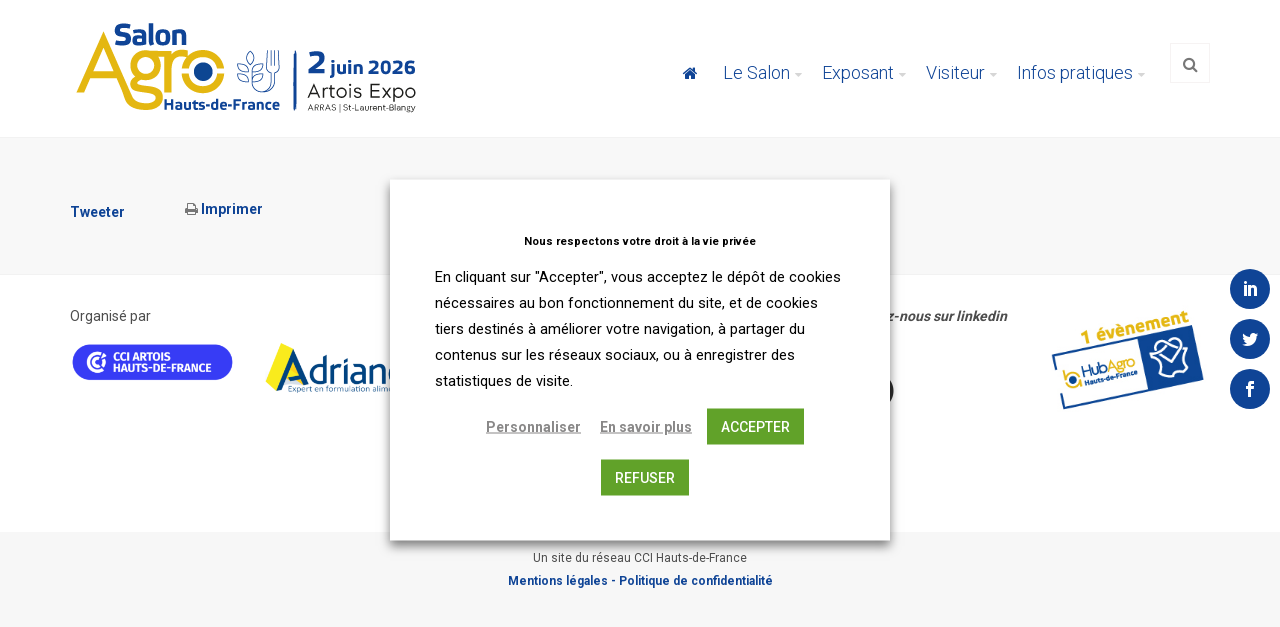

--- FILE ---
content_type: text/html; charset=UTF-8
request_url: https://salonagro-hdf.fr/plan-du-salon/
body_size: 18366
content:
<!DOCTYPE html>
<html lang="fr-FR">
  <head>
    <!-- meta -->
    <meta charset="UTF-8">
    <meta name="viewport" content="width=device-width,initial-scale=1.0">

    <!-- favicons -->
          
    <!-- css + javascript -->
    <script>var et_site_url='https://salonagro-hdf.fr';var et_post_id='77';function et_core_page_resource_fallback(a,b){"undefined"===typeof b&&(b=a.sheet.cssRules&&0===a.sheet.cssRules.length);b&&(a.onerror=null,a.onload=null,a.href?a.href=et_site_url+"/?et_core_page_resource="+a.id+et_post_id:a.src&&(a.src=et_site_url+"/?et_core_page_resource="+a.id+et_post_id))}
</script><meta name='robots' content='index, follow, max-image-preview:large, max-snippet:-1, max-video-preview:-1' />

<!-- Google Tag Manager for WordPress by gtm4wp.com -->
<script data-cfasync="false" data-pagespeed-no-defer>
	var gtm4wp_datalayer_name = "dataLayer";
	var dataLayer = dataLayer || [];
</script>
<!-- End Google Tag Manager for WordPress by gtm4wp.com -->
	<!-- This site is optimized with the Yoast SEO plugin v20.6 - https://yoast.com/wordpress/plugins/seo/ -->
	<title>Plan du salon - Agro Hauts-de-France</title>
	<link rel="canonical" href="https://salonagro-hdf.fr/plan-du-salon/" />
	<meta property="og:locale" content="fr_FR" />
	<meta property="og:type" content="article" />
	<meta property="og:title" content="Plan du salon - Agro Hauts-de-France" />
	<meta property="og:url" content="https://salonagro-hdf.fr/plan-du-salon/" />
	<meta property="og:site_name" content="Agro Hauts-de-France" />
	<meta property="article:modified_time" content="2025-04-01T08:05:43+00:00" />
	<meta name="twitter:card" content="summary_large_image" />
	<script type="application/ld+json" class="yoast-schema-graph">{"@context":"https://schema.org","@graph":[{"@type":"WebPage","@id":"https://uasevent.hautsdefrance.cci.fr/agro-hdf/plan-du-salon/","url":"https://salonagro-hdf.fr/plan-du-salon/","name":"Plan du salon - Agro Hauts-de-France","isPartOf":{"@id":"https://salonagro-hdf.fr/#website"},"datePublished":"2022-09-26T15:28:43+00:00","dateModified":"2025-04-01T08:05:43+00:00","breadcrumb":{"@id":"https://salonagro-hdf.fr/plan-du-salon/#breadcrumb"},"inLanguage":"fr-FR","potentialAction":[{"@type":"ReadAction","target":["https://salonagro-hdf.fr/plan-du-salon/"]}]},{"@type":"BreadcrumbList","@id":"https://salonagro-hdf.fr/plan-du-salon/#breadcrumb","itemListElement":[{"@type":"ListItem","position":1,"name":"Accueil","item":"https://uasevent.hautsdefrance.cci.fr/agro-hdf/"},{"@type":"ListItem","position":2,"name":"Plan du salon"}]},{"@type":"WebSite","@id":"https://salonagro-hdf.fr/#website","url":"https://salonagro-hdf.fr/","name":"Agro Hauts-de-France","description":"Un site du réseau CCI Hauts-de-France","potentialAction":[{"@type":"SearchAction","target":{"@type":"EntryPoint","urlTemplate":"https://salonagro-hdf.fr/?s={search_term_string}"},"query-input":"required name=search_term_string"}],"inLanguage":"fr-FR"}]}</script>
	<!-- / Yoast SEO plugin. -->


<link rel='dns-prefetch' href='//uasevent.hautsdefrance.cci.fr' />
<link rel='dns-prefetch' href='//fonts.googleapis.com' />
<link rel='dns-prefetch' href='//s.w.org' />
<link rel="alternate" type="application/rss+xml" title="Agro Hauts-de-France &raquo; Flux" href="https://salonagro-hdf.fr/feed/" />
<link rel="alternate" type="application/rss+xml" title="Agro Hauts-de-France &raquo; Flux des commentaires" href="https://salonagro-hdf.fr/comments/feed/" />
<script type="text/javascript">
window._wpemojiSettings = {"baseUrl":"https:\/\/s.w.org\/images\/core\/emoji\/14.0.0\/72x72\/","ext":".png","svgUrl":"https:\/\/s.w.org\/images\/core\/emoji\/14.0.0\/svg\/","svgExt":".svg","source":{"concatemoji":"https:\/\/salonagro-hdf.fr\/wp-includes\/js\/wp-emoji-release.min.js?ver=f73b1ab3f7"}};
/*! This file is auto-generated */
!function(e,a,t){var n,r,o,i=a.createElement("canvas"),p=i.getContext&&i.getContext("2d");function s(e,t){var a=String.fromCharCode,e=(p.clearRect(0,0,i.width,i.height),p.fillText(a.apply(this,e),0,0),i.toDataURL());return p.clearRect(0,0,i.width,i.height),p.fillText(a.apply(this,t),0,0),e===i.toDataURL()}function c(e){var t=a.createElement("script");t.src=e,t.defer=t.type="text/javascript",a.getElementsByTagName("head")[0].appendChild(t)}for(o=Array("flag","emoji"),t.supports={everything:!0,everythingExceptFlag:!0},r=0;r<o.length;r++)t.supports[o[r]]=function(e){if(!p||!p.fillText)return!1;switch(p.textBaseline="top",p.font="600 32px Arial",e){case"flag":return s([127987,65039,8205,9895,65039],[127987,65039,8203,9895,65039])?!1:!s([55356,56826,55356,56819],[55356,56826,8203,55356,56819])&&!s([55356,57332,56128,56423,56128,56418,56128,56421,56128,56430,56128,56423,56128,56447],[55356,57332,8203,56128,56423,8203,56128,56418,8203,56128,56421,8203,56128,56430,8203,56128,56423,8203,56128,56447]);case"emoji":return!s([129777,127995,8205,129778,127999],[129777,127995,8203,129778,127999])}return!1}(o[r]),t.supports.everything=t.supports.everything&&t.supports[o[r]],"flag"!==o[r]&&(t.supports.everythingExceptFlag=t.supports.everythingExceptFlag&&t.supports[o[r]]);t.supports.everythingExceptFlag=t.supports.everythingExceptFlag&&!t.supports.flag,t.DOMReady=!1,t.readyCallback=function(){t.DOMReady=!0},t.supports.everything||(n=function(){t.readyCallback()},a.addEventListener?(a.addEventListener("DOMContentLoaded",n,!1),e.addEventListener("load",n,!1)):(e.attachEvent("onload",n),a.attachEvent("onreadystatechange",function(){"complete"===a.readyState&&t.readyCallback()})),(e=t.source||{}).concatemoji?c(e.concatemoji):e.wpemoji&&e.twemoji&&(c(e.twemoji),c(e.wpemoji)))}(window,document,window._wpemojiSettings);
</script>
<style type="text/css">
img.wp-smiley,
img.emoji {
	display: inline !important;
	border: none !important;
	box-shadow: none !important;
	height: 1em !important;
	width: 1em !important;
	margin: 0 0.07em !important;
	vertical-align: -0.1em !important;
	background: none !important;
	padding: 0 !important;
}
</style>
	<link rel='stylesheet' id='themesama_shortcodes-css'  href='https://salonagro-hdf.fr/wp-content/plugins/themesama-shortcodes/css/shortcodes.css?ver=1.1.1' type='text/css' media='all' />
<style id='themesama_shortcodes-inline-css' type='text/css'>
.ts-photostream a,.ts-white-bg .ts-buttons.ts-color-white.ts-border-button a:hover,.ts-pricing-table .ts-table-title,.ts-clients a.ts-color-default,.ts-color-white.ts-button:hover,.ts-color-white.ts-buttons .ts-buttons-btn:hover,.ts-color-white.ts-buttons:hover .ts-button-center,.ts-color-default .ts-current-tab a,.ts-color-default .ts-tab-nav a:hover,.ts-color-default .ts-buttons-btn,.ts-color-default .ts-skill-title span,.ts-color-default.ts-dropcap,.ts-color-default.ts-highlight,.ts-color-default.ts-button,.ts-color-default.ts-button.ts-border-button:hover,.ts-color-default.ts-pricing-table .ts-table-title,.ts-color-default.ts-highlight-table .ts-price,.ts-color-default .ts-bar-color{background-color: #0f4496; } .ts-color-default .ts-button-center,.ts-color-default .ts-buttons-btn:hover,.ts-color-default.ts-highlight-table .ts-table-title,.ts-color-default.ts-button:hover{background-color: #0d3a80;}.ts-color-default .ts-button-left{border-color: #0d3a80;}.ts-color-white.ts-border-button:hover,.ts-color-white.ts-border-button:hover .ts-button-title,.ts-color-white.ts-border-button:hover .ts-button-icon,.ts-twitter-nav a:hover,.ts-feature-box:hover .ts-box-icon,.ts-feature-box:hover .ts-box-title a,.ts-color-default.ts-border-button .ts-button-right,.ts-color-default.ts-border-button .ts-button-left,.ts-color-default.ts-border-button,.ts-color-default.ts-border-button .ts-button-title,.ts-color-default.ts-border-button .ts-button-icon,.ts-color-default .ts-skill-title span:after,.ts-color-default .ts-current-tab a:after,.ts-color-default .ts-active-accordion .ts-accordion-button:after,.ts-color-default.ts-highlight-table .ts-price:after,.ts-color-default.ts-dropcap-transparent,.ts-color-default.ts-blockquote:after{color: #0f4496;}.ts-table,.ts-color-white.ts-border-button:hover,.ts-color-white.ts-buttons:hover .ts-button-left,.ts-color-default.ts-border-button,.ts-color-default .ts-tab-nav li:hover,.ts-color-default .ts-current-tab,.ts-color-default .ts-active-accordion .ts-accordion-button,.ts-color-default.ts-blockquote{border-color: #0f4496; }.ts-pricing-table .ts-price,.ts-table th,.ts-charts,.ts-buttons a,.ts-button,.ts-dropcap,.ts-author{  font-family: "Roboto", sans-serif;}
</style>
<link rel='stylesheet' id='wp-pagenavi-css'  href='https://salonagro-hdf.fr/wp-content/plugins/wp-pagenavi/pagenavi-css.css?ver=2.70' type='text/css' media='all' />
<link rel='stylesheet' id='select2-css'  href='https://uasevent.hautsdefrance.cci.fr/agro-hdf/wp-content/plugins/bea-taxonomies-filters/assets/css/select2/select2.css?ver=e2b12d17b2' type='text/css' media='all' />
<link rel='stylesheet' id='ad-gallery-css'  href='https://salonagro-hdf.fr/wp-content/plugins/bea-ad-gallery/assets/js/lib/ad-gallery/jquery.ad-gallery.css?ver=1.1' type='text/css' media='all' />
<link rel='stylesheet' id='fancybox-css'  href='https://salonagro-hdf.fr/wp-content/plugins/bea-ad-gallery/assets/js/lib/fancybox/jquery.fancybox.css?ver=1.1' type='text/css' media='all' />
<link rel='stylesheet' id='et_monarch-css-css'  href='https://salonagro-hdf.fr/wp-content/plugins/monarch/css/style.css?ver=1.4.13' type='text/css' media='all' />
<link rel='stylesheet' id='et-gf-open-sans-css'  href='https://fonts.googleapis.com/css?family=Open+Sans:400,700' type='text/css' media='all' />
<link rel='stylesheet' id='bea-child-style-css'  href='https://salonagro-hdf.fr/wp-content/themes/slupy-child/assets/css/style.min.css?ver=be67827263' type='text/css' media='all' />
<link rel='stylesheet' id='slupy-css'  href='https://salonagro-hdf.fr/wp-content/themes/slupy-child/style.css?ver=1.2.0' type='text/css' media='all' />
<style id='slupy-inline-css' type='text/css'>
button,a.button,html input[type="button"],input[type="reset"],input[type="submit"],.highlight-text,ul.products li.product a.added_to_cart,.attachment .attachment-image .navigation a:hover span,.owl-theme .owl-controls .owl-nav div:hover,.slupy-readmore,.readmore-type-button .more-link,.entry-header .entry-icon,#header nav ul.menu > li.active-menu-item > a,#header nav ul.menu > li:hover > a,.slupy-transparent-header #header.sticky-header ul.menu > li:hover > a,.slupy-transparent-header #header.sticky-header .menu-additional-btn.active-menu-content > a,.slupy-transparent-header #header.sticky-header .menu-additional-btn:hover > a,#mobile-menu-button:hover,.back-site-content,.back-site-top:hover,.navigation.loadmore .slupy-loadmore-link:hover,.widget_shopping_cart_content span.quantity span.total-item,.widget_shopping_cart_content span.quantity span.amount,.menu-additional-btn:hover > a,.menu-additional-btn.active-menu-content > a,.top-bar-menu ul.menu > li > ul li a:hover,.search-results > ul > li:hover > a,.lang-content > ul > li:hover > a,.format-image-media:after,.portfolio-filter-menu a:hover,.portfolio-filter-menu a.activated-filter,.navigation.pagenumbers .page-numbers.current,.navigation.pagenumbers a.page-numbers:hover,.navigation.oldernewer a:hover,#edd_download_pagination a:hover,#edd_download_pagination span.current,.edd_checkout a,.posts-links:hover .current-page,.widget_price_filter .ui-slider .ui-slider-range,.widget_layered_nav_filters ul li a,.widget_layered_nav ul li.chosen a,.woocommerce-pagination span.current,.woocommerce-pagination a:hover,.woocommerce-tabs ul.tabs li.active,.woocommerce-tabs ul.tabs li:hover,.default-bg-color,.added_to_cart.wc-forward,.portfolio-model-3 .portfolio-url,.page-links > span,.page-links > a:hover,.woocommerce-MyAccount-navigation li.is-active a,#today{    background-color: #0f4496;}button:hover,a.button:hover,html input[type="button"]:hover,input[type="reset"]:hover,input[type="submit"]:hover,.edd_checkout a:hover,ul.products li.product a.added_to_cart:hover,.readmore-type-button .more-link:hover{  background-color: #0d3a80;}.ts-white-bg .navigation.loadmore .slupy-loadmore-link:hover,.top-bar-menu ul.menu > li > ul li a:hover,.search-results > ul > li:hover > a,.navigation.pagenumbers a.page-numbers:hover,.navigation.pagenumbers .page-numbers.current,#edd_download_pagination a:hover,#edd_download_pagination span.current,.menu-additional-btn:hover > a,.menu-additional-btn.active-menu-content > a,.menu-additional-btn .menu-content,#mobile-menu-button:hover,.top-bar-menu ul.menu > li > ul,.slupy_shop_cart.menu-content,.portfolio-filter-menu a:hover,.portfolio-filter-menu a.activated-filter,#header nav ul.menu ul.sub-menu,.default-border-color,.woocommerce-tabs ul.tabs li.active,.woocommerce-tabs ul.tabs li:hover,.page-links > span,#edd_checkout_cart,.page-links > a:hover,#top-bar{  border-color: #0f4496;}.widget_shopping_cart_content > ul li .quantity .amount:before{  border-left-color: #0f4496;}table.cart,.active-thumbnail img,.thumbnails a:hover img,.my_account_orders,.woocommerce-pagination span.current,.woocommerce-pagination a:hover{  border-color: #0f4496 !important;}.default-color,.ts-cart-tooltip-right:before,.ts-cart-tooltip-bottom-right:before,a:hover,.single-product p.price,.edd-single-price,.woocommerce-tabs ul.tabs li.active:before,.wp-playlist-caption:hover,.entry-header .entry-icon .fa-caret-right,nav ul.menu > li.current-menu-item > a,nav ul.menu > li.current-menu-ancestor > a,#header ul.menu li.menu-item.current-menu-item > a,#header ul.menu li.menu-item.current-menu-parent > a,#header ul.menu li.menu-item.current-menu-ancestor > a,#header nav ul.menu ul.sub-menu > li.menu-item > a:hover,.slupy-transparent-header #header.sticky-header ul.menu li.menu-item.current-menu-parent > a,.slupy-transparent-header #header.sticky-header ul.menu li.menu-item.current-menu-ancestor > a,.widget_shopping_cart_content span.quantity:after{    color: #0f4496;}body{  font-family: "Arial" , sans-serif;  font-size: 14px;    font-weight: 400;  color: #4d4d4d;}h1,h2,h3,h4,h5,h6{  font-family: "Roboto" , sans-serif;    font-weight: 100;  color: #0f4496;}h1{font-size: 36px;}h2{font-size: 30px;}h3{font-size: 24px;}h4{font-size: 18px;}h5{font-size: 14px;}h6{font-size: 12px;}#header ul.menu > li.menu-item > a,.mobile-menu-content ul.menu > li.menu-item > a{  font-family: "Roboto" , sans-serif;  font-size: 18px;    font-weight: 300;  color: #0f4496;}nav ul.menu > li.current-menu-item > a,nav ul.menu > li.current-menu-ancestor > a,#header ul.menu li.menu-item.current-menu-item > a,#header ul.menu li.menu-item.current-menu-parent > a,#header ul.menu li.menu-item.current-menu-ancestor > a,#header nav ul.menu ul.sub-menu > li.menu-item > a:hover,#header nav ul.menu > li.current-menu-item > a,.slupy-transparent-header #header.sticky-header ul.menu li.menu-item.current-menu-parent > a,.slupy-transparent-header #header.sticky-header ul.menu li.menu-item.current-menu-ancestor > a,#header nav ul.menu > li.current-menu-ancestor > a{  color: #e6b911;}.menu-additional-btn:hover > a,.menu-additional-btn.active-menu-content > a,.menu-additional-btn .menu-content,#header nav ul.menu ul.sub-menu{  border-color: #e6b911;}.menu-additional-btn:hover > a,.menu-additional-btn.active-menu-content > a,.slupy-transparent-header #header.sticky-header .menu-additional-btn.active-menu-content > a,.slupy-transparent-header #header.sticky-header ul.menu > li:hover > a,#header.sticky-header .menu-additional-btn > a:hover,#header nav ul.menu > li:hover > a{  background-color: #e6b911;}.mobile-menu-content ul.menu ul.sub-menu > li.menu-item > a,#header ul.menu ul.sub-menu > li.menu-item > a{  font-family: "Open Sans" , sans-serif;  font-size: 14px;    font-weight: 400;  color: #0f4496;}#header nav ul.menu ul.sub-menu > li.current-menu-item > a,#header nav ul.menu ul.sub-menu > li.menu-item > a:hover{  color: #e6b911;}  a{    color: #0f4496;  }  a:hover{    color: #e6b911;  }button,.edd-single-price,html input[type="button"],input[type="reset"],input[type="submit"],.woocommerce .button,.woocommerce-page .button,.cart-empty,#respond .form-submit,table.cart th,.single_add_to_cart_button,ul.products li.product a.added_to_cart,ul.products li.product a.add_to_cart_button,.woocommerce-tabs ul.tabs a,.single-product .price,.portfolio-filter-menu a,#submit-slupy,.older-posts,.newer-posts,.slupy-loadmore-link,.comment-navigation,.nav-prev-next a,.slupy-more-button,.portfolio-prev-next a,.back-site-content,.my_account_orders th,.out-of-stock,.shop_table thead th,p.product.woocommerce .amount,.readmore-type-button .more-link,.widget_shopping_cart_content p.total{    font-family: "Roboto" , sans-serif;}#page-header{}
</style>
<link rel='stylesheet' id='font-awasome-css'  href='https://salonagro-hdf.fr/wp-content/themes/slupy/css/font-awesome.min.css?ver=4.7.0' type='text/css' media='all' />
<link rel='stylesheet' id='animate-css'  href='https://salonagro-hdf.fr/wp-content/themes/slupy/css/animate.css?ver=1.0.0' type='text/css' media='all' />
<link rel='stylesheet' id='google-font-css'  href='https://fonts.googleapis.com/css?family=Roboto%3A100%7CRoboto%3A300%7COpen+Sans%3Aregular%7CArial%3A400%2C300%2C600&#038;subset=latin%2Clatin-ext%2Ccyrillic&#038;ver=66e4de31bf' type='text/css' media='all' />
<link rel='stylesheet' id='OwlCarousel-css'  href='https://salonagro-hdf.fr/wp-content/themes/slupy/css/owl.carousel.css?ver=2.0.0' type='text/css' media='all' />
<link rel='stylesheet' id='responsive-css'  href='https://salonagro-hdf.fr/wp-content/themes/slupy/css/responsive.css?ver=1.2.0' type='text/css' media='all' />
<link rel='stylesheet' id='magnific-popup-css'  href='https://salonagro-hdf.fr/wp-content/themes/slupy/css/magnific.css?ver=0.9.9' type='text/css' media='all' />
<link rel='stylesheet' id='cookie-law-info-css'  href='https://salonagro-hdf.fr/wp-content/plugins/webtoffee-gdpr-cookie-consent/public/css/cookie-law-info-public.css?ver=2.6.5' type='text/css' media='all' />
<link rel='stylesheet' id='cookie-law-info-gdpr-css'  href='https://salonagro-hdf.fr/wp-content/plugins/webtoffee-gdpr-cookie-consent/public/css/cookie-law-info-gdpr.css?ver=2.6.5' type='text/css' media='all' />
<style id='cookie-law-info-gdpr-inline-css' type='text/css'>
.cli-modal-content, .cli-tab-content { background-color: #ffffff; }.cli-privacy-content-text, .cli-modal .cli-modal-dialog, .cli-tab-container p, a.cli-privacy-readmore { color: #000000; }.cli-tab-header { background-color: #f2f2f2; }.cli-tab-header, .cli-tab-header a.cli-nav-link,span.cli-necessary-caption,.cli-switch .cli-slider:after { color: #000000; }.cli-switch .cli-slider:before { background-color: #ffffff; }.cli-switch input:checked + .cli-slider:before { background-color: #ffffff; }.cli-switch .cli-slider { background-color: #e3e1e8; }.cli-switch input:checked + .cli-slider { background-color: #28a745; }.cli-modal-close svg { fill: #000000; }.cli-tab-footer .wt-cli-privacy-accept-all-btn { background-color: #00acad; color: #ffffff}.cli-tab-footer .wt-cli-privacy-accept-btn { background-color: #00acad; color: #ffffff}.cli-tab-header a:before{ border-right: 1px solid #000000; border-bottom: 1px solid #000000; }
</style>
<link rel='stylesheet' id='mpc-massive-style-css'  href='https://salonagro-hdf.fr/wp-content/plugins/mpc-massive/assets/css/mpc-styles.css?ver=2.4.8' type='text/css' media='all' />
<script type='text/javascript' id='jquery-core-js-extra'>
/* <![CDATA[ */
var slupyAjax = {"ajaxurl":"https%3A%2F%2Fsalonagro-hdf.fr%2Fwp-admin%2Fadmin-ajax.php","nonce":"236810d47a"};
/* ]]> */
</script>
<script type='text/javascript' src='https://salonagro-hdf.fr/wp-includes/js/jquery/jquery.min.js?ver=3.6.0' id='jquery-core-js'></script>
<script type='text/javascript' src='https://salonagro-hdf.fr/wp-includes/js/jquery/jquery-migrate.min.js?ver=3.3.2' id='jquery-migrate-js'></script>
<script type='text/javascript' src='https://salonagro-hdf.fr/wp-content/plugins/bea-ad-gallery/assets/js/lib/ad-gallery/jquery.ad-gallery.js?ver=1.1' id='ad-gallery-js'></script>
<script type='text/javascript' src='https://salonagro-hdf.fr/wp-content/plugins/bea-ad-gallery/assets/js/lib/fancybox/jquery.fancybox.js?ver=1.1' id='fancybox-js'></script>
<script type='text/javascript' src='https://salonagro-hdf.fr/wp-content/themes/slupy/js/jquery.magnific-popup.min.js?ver=0.9.9' id='magnific-popup-js'></script>
<script type='text/javascript' src='https://salonagro-hdf.fr/wp-content/plugins/monarch/core/admin/js/es6-promise.auto.min.js?ver=15ba592e1e' id='es6-promise-js'></script>
<script type='text/javascript' id='et-core-api-spam-recaptcha-js-extra'>
/* <![CDATA[ */
var et_core_api_spam_recaptcha = {"site_key":"","page_action":{"action":"plan_du_salon"}};
/* ]]> */
</script>
<script type='text/javascript' src='https://salonagro-hdf.fr/wp-content/plugins/monarch/core/admin/js/recaptcha.js?ver=e8a3ad247d' id='et-core-api-spam-recaptcha-js'></script>
<script type='text/javascript' id='cookie-law-info-js-extra'>
/* <![CDATA[ */
var Cli_Data = {"nn_cookie_ids":["_pk_id.9.61a9","_pk_ses.9.61a9","CookieLawInfoConsent","bcookie","VISITOR_PRIVACY_METADATA","li_gc","lidc","ytidb::LAST_RESULT_ENTRY_KEY","yt-remote-session-app","yt-remote-cast-installed","yt-remote-session-name","yt-remote-cast-available","yt-remote-fast-check-period","NID","CONSENT","_ga","_gid","vuid","lang","v1st","__utma","__utmc","__utmz","dmvk","sid","_gat","access_token","refresh_token","AWSALBTGCORS","AWSALBTG","PHPSESSID","x-ms-gateway-slice","stsservicecookie","esctx","ts","usprivacy","_GRECAPTCHA","YSC","VISITOR_INFO1_LIVE","IDE","yt-remote-device-id","yt-remote-connected-devices","yt.innertube::requests","yt.innertube::nextId","JSESSIONID","_gat_calameo_view","RpsContextCookie","nSGt-B6079378DC8AA5B8512CE031E641421B7298002A727FD4D5","buid","fpc","userId","S","scid","sdx","su_user_id","su_sid","su_sdx","client_token","test_cookie"],"non_necessary_cookies":{"necessary":["CookieLawInfoConsent","cookielawinfo-checkbox-advertisement","PHPSESSID","JSESSIONID","cookielawinfo-checkbox-other","test_cookie"],"analytics":["CONSENT","_ga","_gid","vuid","__utma","__utmc","__utmz","_gat","YSC","_gat_calameo_view"],"advertisement":["bcookie","VISITOR_PRIVACY_METADATA","NID","dmvk","sid","access_token","refresh_token","VISITOR_INFO1_LIVE","IDE","yt-remote-device-id","yt-remote-connected-devices","yt.innertube::requests","yt.innertube::nextId","scid","sdx","su_user_id","su_sid","su_sdx","client_token"],"performance":["buid","fpc"],"others":["_pk_id.9.61a9","_pk_ses.9.61a9","li_gc","lidc","ytidb::LAST_RESULT_ENTRY_KEY","yt-remote-session-app","yt-remote-cast-installed","yt-remote-session-name","yt-remote-cast-available","yt-remote-fast-check-period","lang","v1st","AWSALBTGCORS","AWSALBTG","x-ms-gateway-slice","stsservicecookie","esctx","ts","usprivacy","_GRECAPTCHA","RpsContextCookie","nSGt-B6079378DC8AA5B8512CE031E641421B7298002A727FD4D5","userId","S"]},"cookielist":{"necessary":{"id":2,"status":true,"priority":0,"title":"Interne n\u00e9cessaire au fonctionnement du site","strict":true,"default_state":false,"ccpa_optout":false,"loadonstart":true},"analytics":{"id":5,"status":true,"priority":0,"title":"Mesure et analyse de l\u2019audience","strict":false,"default_state":false,"ccpa_optout":false,"loadonstart":false},"advertisement":{"id":6,"status":true,"priority":0,"title":"Contenus publicitaires","strict":false,"default_state":false,"ccpa_optout":false,"loadonstart":false},"performance":{"id":7,"status":true,"priority":0,"title":"Performance","strict":false,"default_state":false,"ccpa_optout":false,"loadonstart":false},"functional":{"id":33,"status":true,"priority":0,"title":"Functional","strict":false,"default_state":false,"ccpa_optout":false,"loadonstart":false},"others":{"id":34,"status":true,"priority":0,"title":"Performance et Fonctionnel","strict":false,"default_state":false,"ccpa_optout":false,"loadonstart":false}},"ajax_url":"https:\/\/salonagro-hdf.fr\/wp-admin\/admin-ajax.php","current_lang":"fr","security":"33dacc401b","eu_countries":["GB"],"geoIP":"disabled","use_custom_geolocation_api":"","custom_geolocation_api":"https:\/\/geoip.cookieyes.com\/geoip\/checker\/result.php","consentVersion":"1","strictlyEnabled":["necessary","obligatoire"],"cookieDomain":"salonagro-hdf.fr","privacy_length":"250","ccpaEnabled":"","ccpaRegionBased":"","ccpaBarEnabled":"","ccpaType":"gdpr","triggerDomRefresh":"","secure_cookies":""};
var log_object = {"ajax_url":"https:\/\/salonagro-hdf.fr\/wp-admin\/admin-ajax.php"};
/* ]]> */
</script>
<script type='text/javascript' src='https://salonagro-hdf.fr/wp-content/plugins/webtoffee-gdpr-cookie-consent/public/js/cookie-law-info-public.js?ver=2.6.5' id='cookie-law-info-js'></script>
<link rel="https://api.w.org/" href="https://salonagro-hdf.fr/wp-json/" /><link rel="alternate" type="application/json" href="https://salonagro-hdf.fr/wp-json/wp/v2/pages/77" /><link rel='shortlink' href='https://salonagro-hdf.fr/?p=77' />
<link rel="alternate" type="application/json+oembed" href="https://salonagro-hdf.fr/wp-json/oembed/1.0/embed?url=https%3A%2F%2Fsalonagro-hdf.fr%2Fplan-du-salon%2F" />
<link rel="alternate" type="text/xml+oembed" href="https://salonagro-hdf.fr/wp-json/oembed/1.0/embed?url=https%3A%2F%2Fsalonagro-hdf.fr%2Fplan-du-salon%2F&#038;format=xml" />
<!-- Stream WordPress user activity plugin v4.1.1 -->
<!-- Google Tag Manager -->
<script type="text/plain" data-cli-class="cli-blocker-script" data-cli-label="Google Tag Manager"  data-cli-script-type="analytics" data-cli-block="true" data-cli-block-if-ccpa-optout="false" data-cli-element-position="head">(function(w,d,s,l,i){w[l]=w[l]||[];w[l].push({'gtm.start':
new Date().getTime(),event:'gtm.js'});var f=d.getElementsByTagName(s)[0],
j=d.createElement(s),dl=l!='dataLayer'?'&l='+l:'';j.async=true;j.src=
'https://www.googletagmanager.com/gtm.js?id='+i+dl;f.parentNode.insertBefore(j,f);
})(window,document,'script','dataLayer','GTM-N24NGZ6');</script>
<!-- End Google Tag Manager -->

<!-- Google Tag Manager for WordPress by gtm4wp.com -->
<!-- GTM Container placement set to off -->
<script data-cfasync="false" data-pagespeed-no-defer type="text/javascript">
	var dataLayer_content = {"pagePostType":"page","pagePostType2":"single-page","pagePostAuthor":"evincent"};
	dataLayer.push( dataLayer_content );
</script>
<script>
	console.warn && console.warn("[GTM4WP] Google Tag Manager container code placement set to OFF !!!");
	console.warn && console.warn("[GTM4WP] Data layer codes are active but GTM container must be loaded using custom coding !!!");
</script>
<!-- End Google Tag Manager for WordPress by gtm4wp.com --><style type="text/css" id="et-social-custom-css">
				.et_monarch .et_social_sidebar_networks li, .et_monarch .et_social_mobile li { background: #0f4496; } .et_monarch .et_social_sidebar_networks .et_social_icons_container li:hover, .et_monarch .et_social_mobile .et_social_icons_container li:hover { background: #f4d629 !important; } .et_social_sidebar_border li { border-color: #f4d629 !important; } .et_monarch .et_social_sidebar_networks .et_social_icons_container li i, .et_monarch .et_social_sidebar_networks .et_social_icons_container li .et_social_count, .et_monarch .et_social_mobile .et_social_icons_container li i, .et_monarch .et_social_mobile .et_social_icons_container li .et_social_count { color: #ffffff; } .et_monarch .et_social_sidebar_networks .et_social_icons_container li:hover i, .et_monarch .et_social_sidebar_networks .et_social_icons_container li:hover .et_social_count, .et_monarch .et_social_mobile .et_social_icons_container li:hover i, .et_monarch .et_social_mobile .et_social_icons_container li:hover .et_social_count { color: #ffffff !important; } 
			</style><!-- Vipers Video Quicktags v6.6.0 | http://www.viper007bond.com/wordpress-plugins/vipers-video-quicktags/ -->
<style type="text/css">
.vvqbox { display: block; max-width: 100%; visibility: visible !important; margin: 10px auto; } .vvqbox img { max-width: 100%; height: 100%; } .vvqbox object { max-width: 100%; } 
</style>
<script type="text/javascript">
// <![CDATA[
	var vvqflashvars = {};
	var vvqparams = { wmode: "opaque", allowfullscreen: "true", allowscriptaccess: "always" };
	var vvqattributes = {};
	var vvqexpressinstall = "https://salonagro-hdf.fr/wp-content/plugins/vipers-video-quicktags/resources/expressinstall.swf";
// ]]>
</script>
<noscript><style type="text/css"> .wpb_animate_when_almost_visible { opacity: 1; }</style></noscript>  </head>

  <body class="page-template-default page page-id-77 wp-embed-responsive et_monarch sticky-menu-active">

    <!-- Google Tag Manager (noscript) -->
<noscript><iframe data-cli-class="cli-blocker-script" data-cli-label="Google Tag Manager"  data-cli-script-type="analytics" data-cli-block="true" data-cli-block-if-ccpa-optout="false" data-cli-element-position="body" data-cli-placeholder="Accept &lt;a class=&quot;cli_manage_current_consent&quot; tabindex=&quot;0&quot;&gt;Mesure et analyse de l’audience&lt;/a&gt; cookies to view the content." data-cli-src="https://www.googletagmanager.com/ns.html?id=GTM-N24NGZ6"
height="0" width="0" style="display:none;visibility:hidden"></iframe></noscript>
<!-- End Google Tag Manager (noscript) -->

    <div id="main">

    
    <header id="header">
      <div class="container">
        <div class="row">
          <div class="col-xs-12">
            <div class="header-type header-standard">
              <div id="logo"><a href="https://salonagro-hdf.fr"><span class="site-logo"><img src="https://uasevent.hautsdefrance.cci.fr/agro-hdf/wp-content/uploads/sites/143/2025/06/Salon-Agro-HDF-date-2026-350px.png" width="350" height="97" alt="" /></span><span class="sticky-logo"><img src="https://uasevent.hautsdefrance.cci.fr/agro-hdf/wp-content/uploads/sites/143/2025/06/Salon-Agro-HDF-date-2026-350px.png" width="350" height="97" alt="" /></span></a></div><div class="nav-content"><div class="menu-additional pull-right"><ul class="pull-right"><li class="search-content menu-additional-btn">
              <a href="javascript:void(0);" class="fa fa-search"></a>
              <div class="menu-content">
                <div class="search-content">
                  <form class="search" method="get" action="https://salonagro-hdf.fr/" role="search">
                    <input type="search" class="live-search" name="s" placeholder="Que cherchez-vous&nbsp;?">
                    
                    <button type="submit" role="button" class="search-submit">Rechercher</button>
                  </form><!-- .search -->
                  <div class="search-results"></div>
                </div>
              </div>
            </li><!-- .search-content --></ul></div><!-- .menu-additional --><nav><ul id="menu-menu-principal" class="menu"><li id="menu-item-1622" class="menu-item menu-item-type-post_type menu-item-object-page"><a href="https://salonagro-hdf.fr/accueil-3/"><i class="fa fa-home menu-icon"></i></a></li>
<li id="menu-item-1577" class="menu-item menu-item-type-custom menu-item-object-custom menu-item-has-children"><a href="https://salonagro-hdf.fr/le-salo-agro-hauts-de-france/">Le Salon</a>
<ul class="sub-menu">
	<li id="menu-item-35" class="menu-item menu-item-type-post_type menu-item-object-page"><a href="https://salonagro-hdf.fr/le-salo-agro-hauts-de-france/">Un évènement unique en Hauts-de-France</a></li>
	<li id="menu-item-1576" class="menu-item menu-item-type-post_type menu-item-object-page"><a href="https://salonagro-hdf.fr/les-organisateurs-et-partenaires/">Les organisateurs et partenaires</a></li>
	<li id="menu-item-1602" class="menu-item menu-item-type-post_type menu-item-object-page"><a href="https://salonagro-hdf.fr/equipe-organisatrice/">L’équipe organisatrice</a></li>
</ul>
</li>
<li id="menu-item-32" class="menu-item menu-item-type-post_type menu-item-object-page menu-item-has-children"><a href="javascript:void(0);">Exposant</a>
<ul class="sub-menu">
	<li id="menu-item-34" class="menu-item menu-item-type-post_type menu-item-object-page"><a href="https://salonagro-hdf.fr/vous-souhaitez-exposer-sur-le-salon/les-4-bonnes-raisons-dexposer-sur-ce-salon/">Les 4 bonnes raisons d’exposer sur ce salon</a></li>
	<li id="menu-item-700" class="menu-item menu-item-type-post_type menu-item-object-page"><a href="https://salonagro-hdf.fr/vous-souhaitez-exposer-sur-le-salon/telecharger-le-dossier-dinscription/">Vous souhaitez exposer en 2026 ?</a></li>
	<li id="menu-item-722" class="menu-item menu-item-type-post_type menu-item-object-page"><a href="javascript:void(0);"></a></li>
</ul>
</li>
<li id="menu-item-36" class="menu-item menu-item-type-post_type menu-item-object-page menu-item-has-children"><a href="javascript:void(0);">Visiteur</a>
<ul class="sub-menu">
	<li id="menu-item-40" class="menu-item menu-item-type-post_type menu-item-object-page"><a href="https://salonagro-hdf.fr/vous-souhaitez-visiter-le-salon/les-4-bonnes-raisons-de-visiter-ce-salon/">Les 4 bonnes raisons de visiter ce salon</a></li>
	<li id="menu-item-1613" class="menu-item menu-item-type-post_type menu-item-object-page"><a href="https://salonagro-hdf.fr/annuaire-exposants/">Les exposants</a></li>
	<li id="menu-item-1589" class="menu-item menu-item-type-post_type menu-item-object-page"><a href="https://salonagro-hdf.fr/vous-souhaitez-visiter-le-salon/visiteurs-temoignages/">Pourquoi ils sont venus (témoignages vidéo)</a></li>
</ul>
</li>
<li id="menu-item-151" class="menu-item menu-item-type-post_type menu-item-object-page menu-item-has-children"><a href="https://salonagro-hdf.fr/vous-souhaitez-visiter-le-salon/infos-pratiques/">Infos pratiques</a>
<ul class="sub-menu">
	<li id="menu-item-152" class="menu-item menu-item-type-post_type menu-item-object-page"><a href="https://salonagro-hdf.fr/vous-souhaitez-visiter-le-salon/infos-pratiques/contact/">Contact</a></li>
	<li id="menu-item-153" class="menu-item menu-item-type-post_type menu-item-object-page"><a href="https://salonagro-hdf.fr/vous-souhaitez-visiter-le-salon/infos-pratiques/">Accéder au salon</a></li>
</ul>
</li>
</ul><a href="#" id="mobile-menu-button" class="fa fa-bars"></a></nav></div>            </div>
          </div>
        </div>
      </div>
    </header><!-- #header -->
<div id="site-content" class="page-type-standart">
  <div class="container">
    <div class="row">
      <div class="col-sm-12">

            <section class="entry-share">
	<div class="facebook entry-share-item">
		<div class="fb-like" data-href="https://salonagro-hdf.fr/plan-du-salon/" data-send="false" data-layout="button_count" data-width="450" data-show-faces="false"></div>
	</div>
	<div class="twitter entry-share-item">
		<a href="https://twitter.com/share" class="twitter-share-button" data-url="https://salonagro-hdf.fr/plan-du-salon/" data-text="Plan du salon" data-lang="fr">Tweeter</a>
		<script type="text/plain" data-cli-class="cli-blocker-script" data-cli-label="Widget Twitter"  data-cli-script-type="advertisement" data-cli-block="true" data-cli-block-if-ccpa-optout="false" data-cli-element-position="body">!function(d,s,id){var js,fjs=d.getElementsByTagName(s)[0];if(!d.getElementById(id)){js=d.createElement(s);js.id=id;js.src="//platform.twitter.com/widgets.js";fjs.parentNode.insertBefore(js,fjs);}}(document,"script","twitter-wjs");</script>
	</div>
	<div class="gplus entry-share-item">
		<div class="google-share-button">
			 <g:plusone size="tall" annotation="none"></g:plusone>
			<script type="text/javascript">
			  (function() {
			    var po = document.createElement('script'); po.type = 'text/javascript'; po.async = true;
			    po.src = 'https://apis.google.com/js/plusone.js';
			    var s = document.getElementsByTagName('script')[0]; s.parentNode.insertBefore(po, s);
			  })();
			</script>
		</div>
	</div>
	<div class="linkedin entry-share-item">
		<div class="google-share-button">
			<script src="//platform.linkedin.com/in.js" type="text/javascript"> lang: fr_FR</script>
			<script type="IN/Share" data-counter="right"></script>
		</div>
	</div>
	<div class="viadeo entry-share-item">
		<div class="google-share-button">
			<div name="viadeo-widget" class="widget-share" data-share-url="https://salonagro-hdf.fr/plan-du-salon/"></div>
			<script src="//www.viadeo.com/vws/widgets/init"></script>
		</div>
	</div>
	<div class="print entry-share-item">
		<span><a class="print-btn" href="javascript:window.print()"><span aria-hidden="true" class="icon-print"></span>&nbsp;Imprimer</a></span>
	</div>
</section>
      </div>
    </div>
  </div>
</div><!-- #site-content -->

<footer id="footer">

  
  <div class="footer-columns">
    <div class="container">
      <div class="row">

        <div class="col-sm-4 col-md-2 col-lg-2"><aside id="text-2" class="slupy-widget sidebar-widget widget widget_text">			<div class="textwidget"><p>Organisé par</p>
</div>
		</aside><aside id="media_image-2" class="slupy-widget sidebar-widget widget widget_media_image"><a href="https://artois.cci.fr"><img width="300" height="69" src="https://uasevent.hautsdefrance.cci.fr/agro-hdf/wp-content/uploads/sites/143/2022/09/CCI-Artois-c.-bleu-RVB-ss-marge-300x69.png" class="image wp-image-107  attachment-medium size-medium" alt="" loading="lazy" style="max-width: 100%; height: auto;" srcset="https://uasevent.hautsdefrance.cci.fr/agro-hdf/wp-content/uploads/sites/143/2022/09/CCI-Artois-c.-bleu-RVB-ss-marge-300x69.png 300w, https://uasevent.hautsdefrance.cci.fr/agro-hdf/wp-content/uploads/sites/143/2022/09/CCI-Artois-c.-bleu-RVB-ss-marge-1024x237.png 1024w, https://uasevent.hautsdefrance.cci.fr/agro-hdf/wp-content/uploads/sites/143/2022/09/CCI-Artois-c.-bleu-RVB-ss-marge-768x178.png 768w, https://uasevent.hautsdefrance.cci.fr/agro-hdf/wp-content/uploads/sites/143/2022/09/CCI-Artois-c.-bleu-RVB-ss-marge-100x23.png 100w, https://uasevent.hautsdefrance.cci.fr/agro-hdf/wp-content/uploads/sites/143/2022/09/CCI-Artois-c.-bleu-RVB-ss-marge.png 1347w" sizes="(max-width: 300px) 100vw, 300px" /></a></aside></div><div class="col-sm-4 col-md-2 col-lg-2"><aside id="text-3" class="slupy-widget sidebar-widget widget widget_text">			<div class="textwidget"><p>&nbsp;</p>
</div>
		</aside><aside id="media_image-3" class="slupy-widget sidebar-widget widget widget_media_image"><a href="https://www.adrianor.com/"><img width="300" height="105" src="https://uasevent.hautsdefrance.cci.fr/agro-hdf/wp-content/uploads/sites/143/2023/09/Logo-adrianor-300x105.png" class="image wp-image-710  attachment-medium size-medium" alt="" loading="lazy" style="max-width: 100%; height: auto;" srcset="https://uasevent.hautsdefrance.cci.fr/agro-hdf/wp-content/uploads/sites/143/2023/09/Logo-adrianor-300x105.png 300w, https://uasevent.hautsdefrance.cci.fr/agro-hdf/wp-content/uploads/sites/143/2023/09/Logo-adrianor-1024x359.png 1024w, https://uasevent.hautsdefrance.cci.fr/agro-hdf/wp-content/uploads/sites/143/2023/09/Logo-adrianor-768x269.png 768w, https://uasevent.hautsdefrance.cci.fr/agro-hdf/wp-content/uploads/sites/143/2023/09/Logo-adrianor-100x35.png 100w, https://uasevent.hautsdefrance.cci.fr/agro-hdf/wp-content/uploads/sites/143/2023/09/Logo-adrianor.png 1302w" sizes="(max-width: 300px) 100vw, 300px" /></a></aside></div><div class="col-sm-4 col-md-2 col-lg-2"><aside id="text-5" class="slupy-widget sidebar-widget widget widget_text">			<div class="textwidget"><p>&nbsp;</p>
</div>
		</aside><aside id="media_image-4" class="slupy-widget sidebar-widget widget widget_media_image"><a href="https://www.agrospheres.eu/"><img width="300" height="77" src="https://uasevent.hautsdefrance.cci.fr/agro-hdf/wp-content/uploads/sites/143/2022/09/Logo_AgroSpheres-02-21-300x77.png" class="image wp-image-110  attachment-medium size-medium" alt="" loading="lazy" style="max-width: 100%; height: auto;" srcset="https://uasevent.hautsdefrance.cci.fr/agro-hdf/wp-content/uploads/sites/143/2022/09/Logo_AgroSpheres-02-21-300x77.png 300w, https://uasevent.hautsdefrance.cci.fr/agro-hdf/wp-content/uploads/sites/143/2022/09/Logo_AgroSpheres-02-21-768x198.png 768w, https://uasevent.hautsdefrance.cci.fr/agro-hdf/wp-content/uploads/sites/143/2022/09/Logo_AgroSpheres-02-21-100x26.png 100w, https://uasevent.hautsdefrance.cci.fr/agro-hdf/wp-content/uploads/sites/143/2022/09/Logo_AgroSpheres-02-21.png 962w" sizes="(max-width: 300px) 100vw, 300px" /></a></aside></div><div class="clearfix visible-sm"></div><div class="col-sm-4 col-md-2 col-lg-2"><aside id="text-4" class="slupy-widget sidebar-widget widget widget_text">			<div class="textwidget"><p align="left">En partenariat avec</p>
</div>
		</aside><aside id="media_image-5" class="slupy-widget sidebar-widget widget widget_media_image"><a href="https://www.cap-industrie.fr/"><img width="120" height="134" src="https://uasevent.hautsdefrance.cci.fr/agro-hdf/wp-content/uploads/sites/143/cache/2022/09/lg-Cap-industrie/829197673.png" class="image wp-image-111  attachment-120x134 size-120x134" alt="" loading="lazy" style="max-width: 100%; height: auto;" /></a></aside></div><div class="col-sm-4 col-md-2 col-lg-2"><aside id="text-6" class="slupy-widget sidebar-widget widget widget_text">			<div class="textwidget"><p><em><strong>Suivez-nous sur linkedin  !</strong></em></p>
</div>
		</aside><aside id="media_image-6" class="slupy-widget sidebar-widget widget widget_media_image"><a href="https://www.linkedin.com/company/salon-agro-hauts-de-france/"><img width="50" height="50" src="https://uasevent.hautsdefrance.cci.fr/agro-hdf/wp-content/uploads/sites/143/cache/2022/10/linkedin-50px/1836634890.png" class="image wp-image-180  attachment-50x50 size-50x50" alt="" loading="lazy" style="max-width: 100%; height: auto;" /></a></aside></div><div class="col-sm-4 col-md-2 col-lg-2"><aside id="media_image-7" class="slupy-widget sidebar-widget widget widget_media_image"><a href="https://www.hubagro-hdf.fr/"><img width="221" height="156" src="https://uasevent.hautsdefrance.cci.fr/agro-hdf/wp-content/uploads/sites/143/2024/04/Evenement-Hub-Agro-Hauts-de-France-Region-HDF.jpg" class="image wp-image-1119  attachment-full size-full" alt="" loading="lazy" style="max-width: 100%; height: auto;" srcset="https://uasevent.hautsdefrance.cci.fr/agro-hdf/wp-content/uploads/sites/143/2024/04/Evenement-Hub-Agro-Hauts-de-France-Region-HDF.jpg 221w, https://uasevent.hautsdefrance.cci.fr/agro-hdf/wp-content/uploads/sites/143/2024/04/Evenement-Hub-Agro-Hauts-de-France-Region-HDF-100x71.jpg 100w" sizes="(max-width: 221px) 100vw, 221px" /></a></aside></div>
      </div>
    </div>
  </div>

  
  
  <div class="copyright-text">
    <div class="container">
      <div class="row">
        <div class="col-sm-12">
          <p align="center">Un site du réseau CCI Hauts-de-France<br><a href="https://salonagro-hdf.fr/mentions-legales/">Mentions légales - <a href="https://hautsdefrance.cci.fr/politique-de-confidentialite/" target="_blank">Politique de confidentialité</a>        </div>
      </div>
    </div>
  </div><!-- .copyright-text -->

  
</footer><!-- #footer -->

</div><!-- #main -->

<div class="mobile-menu-content">
        <div class="back-site-content"><a href="#">RETOUR</a></div>
        <nav><ul id="menu-menu-principal-1" class="menu"><li id="menu-item-1622" class="menu-item menu-item-type-post_type menu-item-object-page"><a href="https://salonagro-hdf.fr/accueil-3/"><i class="fa fa-home menu-icon"></i></a></li>
<li id="menu-item-1577" class="menu-item menu-item-type-custom menu-item-object-custom menu-item-has-children"><a href="https://salonagro-hdf.fr/le-salo-agro-hauts-de-france/">Le Salon</a>
<ul class="sub-menu">
	<li id="menu-item-35" class="menu-item menu-item-type-post_type menu-item-object-page"><a href="https://salonagro-hdf.fr/le-salo-agro-hauts-de-france/">Un évènement unique en Hauts-de-France</a></li>
	<li id="menu-item-1576" class="menu-item menu-item-type-post_type menu-item-object-page"><a href="https://salonagro-hdf.fr/les-organisateurs-et-partenaires/">Les organisateurs et partenaires</a></li>
	<li id="menu-item-1602" class="menu-item menu-item-type-post_type menu-item-object-page"><a href="https://salonagro-hdf.fr/equipe-organisatrice/">L’équipe organisatrice</a></li>
</ul>
</li>
<li id="menu-item-32" class="menu-item menu-item-type-post_type menu-item-object-page menu-item-has-children"><a href="javascript:void(0);">Exposant</a>
<ul class="sub-menu">
	<li id="menu-item-34" class="menu-item menu-item-type-post_type menu-item-object-page"><a href="https://salonagro-hdf.fr/vous-souhaitez-exposer-sur-le-salon/les-4-bonnes-raisons-dexposer-sur-ce-salon/">Les 4 bonnes raisons d’exposer sur ce salon</a></li>
	<li id="menu-item-700" class="menu-item menu-item-type-post_type menu-item-object-page"><a href="https://salonagro-hdf.fr/vous-souhaitez-exposer-sur-le-salon/telecharger-le-dossier-dinscription/">Vous souhaitez exposer en 2026 ?</a></li>
	<li id="menu-item-722" class="menu-item menu-item-type-post_type menu-item-object-page"><a href="javascript:void(0);"></a></li>
</ul>
</li>
<li id="menu-item-36" class="menu-item menu-item-type-post_type menu-item-object-page menu-item-has-children"><a href="javascript:void(0);">Visiteur</a>
<ul class="sub-menu">
	<li id="menu-item-40" class="menu-item menu-item-type-post_type menu-item-object-page"><a href="https://salonagro-hdf.fr/vous-souhaitez-visiter-le-salon/les-4-bonnes-raisons-de-visiter-ce-salon/">Les 4 bonnes raisons de visiter ce salon</a></li>
	<li id="menu-item-1613" class="menu-item menu-item-type-post_type menu-item-object-page"><a href="https://salonagro-hdf.fr/annuaire-exposants/">Les exposants</a></li>
	<li id="menu-item-1589" class="menu-item menu-item-type-post_type menu-item-object-page"><a href="https://salonagro-hdf.fr/vous-souhaitez-visiter-le-salon/visiteurs-temoignages/">Pourquoi ils sont venus (témoignages vidéo)</a></li>
</ul>
</li>
<li id="menu-item-151" class="menu-item menu-item-type-post_type menu-item-object-page menu-item-has-children"><a href="https://salonagro-hdf.fr/vous-souhaitez-visiter-le-salon/infos-pratiques/">Infos pratiques</a>
<ul class="sub-menu">
	<li id="menu-item-152" class="menu-item menu-item-type-post_type menu-item-object-page"><a href="https://salonagro-hdf.fr/vous-souhaitez-visiter-le-salon/infos-pratiques/contact/">Contact</a></li>
	<li id="menu-item-153" class="menu-item menu-item-type-post_type menu-item-object-page"><a href="https://salonagro-hdf.fr/vous-souhaitez-visiter-le-salon/infos-pratiques/">Accéder au salon</a></li>
</ul>
</li>
</ul></nav>
        </div><!-- .mobile-menu-content --><a href="#" class="back-site-top"></a><style type="text/css">
			.ad-image {
			  cursor: pointer;
			}
		</style><div class="et_social_sidebar_networks et_social_visible_sidebar et_social_slideup et_social_animated et_social_circle et_social_sidebar_slide et_social_mobile_on et_social_sidebar_networks_right">
					
					<ul class="et_social_icons_container"><li class="et_social_linkedin">
									<a href="http://www.linkedin.com/shareArticle?mini=true&#038;url=https%3A%2F%2Fsalonagro-hdf.fr%2Fplan-du-salon%2F&#038;title=Plan%20du%20salon" class="et_social_share" rel="nofollow" data-social_name="linkedin" data-post_id="77" data-social_type="share" data-location="sidebar">
										<i class="et_social_icon et_social_icon_linkedin"></i>
										
										
										<span class="et_social_overlay"></span>
									</a>
								</li><li class="et_social_twitter">
									<a href="http://twitter.com/share?text=Plan%20du%20salon&#038;url=https%3A%2F%2Fsalonagro-hdf.fr%2Fplan-du-salon%2F" class="et_social_share" rel="nofollow" data-social_name="twitter" data-post_id="77" data-social_type="share" data-location="sidebar">
										<i class="et_social_icon et_social_icon_twitter"></i>
										
										
										<span class="et_social_overlay"></span>
									</a>
								</li><li class="et_social_facebook">
									<a href="http://www.facebook.com/sharer.php?u=https%3A%2F%2Fsalonagro-hdf.fr%2Fplan-du-salon%2F&#038;t=Plan%20du%20salon" class="et_social_share" rel="nofollow" data-social_name="facebook" data-post_id="77" data-social_type="share" data-location="sidebar">
										<i class="et_social_icon et_social_icon_facebook"></i>
										
										
										<span class="et_social_overlay"></span>
									</a>
								</li></ul>
					<span class="et_social_hide_sidebar et_social_icon"></span>
				</div><div class="et_social_mobile_button"></div>
					<div class="et_social_mobile et_social_fadein">
						<div class="et_social_heading">Share This</div>
						<span class="et_social_close"></span>
						<div class="et_social_networks et_social_simple et_social_rounded et_social_left">
							<ul class="et_social_icons_container"><li class="et_social_linkedin">
									<a href="http://www.linkedin.com/shareArticle?mini=true&#038;url=https%3A%2F%2Fsalonagro-hdf.fr%2Fplan-du-salon%2F&#038;title=Plan%20du%20salon" class="et_social_share" rel="nofollow" data-social_name="linkedin" data-post_id="77" data-social_type="share" data-location="sidebar">
										<i class="et_social_icon et_social_icon_linkedin"></i>
										<div class="et_social_network_label"><div class="et_social_networkname">LinkedIn</div></div>
										
										<span class="et_social_overlay"></span>
									</a>
								</li><li class="et_social_twitter">
									<a href="http://twitter.com/share?text=Plan%20du%20salon&#038;url=https%3A%2F%2Fsalonagro-hdf.fr%2Fplan-du-salon%2F" class="et_social_share" rel="nofollow" data-social_name="twitter" data-post_id="77" data-social_type="share" data-location="sidebar">
										<i class="et_social_icon et_social_icon_twitter"></i>
										<div class="et_social_network_label"><div class="et_social_networkname">Twitter</div></div>
										
										<span class="et_social_overlay"></span>
									</a>
								</li><li class="et_social_facebook">
									<a href="http://www.facebook.com/sharer.php?u=https%3A%2F%2Fsalonagro-hdf.fr%2Fplan-du-salon%2F&#038;t=Plan%20du%20salon" class="et_social_share" rel="nofollow" data-social_name="facebook" data-post_id="77" data-social_type="share" data-location="sidebar">
										<i class="et_social_icon et_social_icon_facebook"></i>
										<div class="et_social_network_label"><div class="et_social_networkname">Facebook</div></div>
										
										<span class="et_social_overlay"></span>
									</a>
								</li></ul>
						</div>
					</div>
					<div class="et_social_mobile_overlay"></div><div class="wt-cli-cookie-bar-container" data-nosnippet="true"  data-banner-version="2.0"><!--googleoff: all--><div id="cookie-law-info-bar" role="dialog" aria-live="polite" aria-label="cookieconsent" aria-describedby="wt-cli-cookie-banner" data-cli-geo-loc="0" style="background:rgb(255, 255, 255); border:0px solid rgb(0, 0, 0); padding:45px; box-sizing:border-box; text-align:center; font-size:13px; line-height:26px; letter-spacing:normal;" class="wt-cli-cookie-bar"><div class="cli-wrapper"><h5 role="heading" aria-level="5" tabindex="0" id="wt-cli-cookie-banner-title" style="display:block; box-sizing:border-box; width:100%; padding:5px 0px; color:rgb(0, 0, 0); background:none rgba(0, 0, 0, 0); text-align:center; border:0px solid rgb(255, 255, 255); margin:0px 0px 5px; border-radius:0px; line-height:24px; font-size:11px; font-weight:600; text-transform:none; letter-spacing:normal;">Nous respectons votre droit à la vie privée</h5><span id="wt-cli-cookie-banner"><div class="cli-bar-container cli-style-v2"><div class="cli-bar-message">En cliquant sur "Accepter", vous acceptez le dépôt de cookies nécessaires au bon fonctionnement du site, et de cookies tiers destinés à améliorer votre navigation, à partager du contenus sur les réseaux sociaux, ou à enregistrer des statistiques de visite.  <br />
</div><div class="cli-bar-btn_container"><a id="wt-cli-settings-btn" tabindex="0" role='button' style="display:inline-block; background:none; border-radius:0px; text-align:center; font-size:14px; padding:0px 5px; text-decoration:underline; margin-left:5px; border:solid 0px #fff; font-weight:bold;" class="wt-cli-element cli_settings_button"  >Personnaliser</a>  <a id="wt-cli-policy-link" tabindex="0" href="https://hautsdefrance.cci.fr/politique-de-confidentialite/"  style="display:inline-block; background:none; border-radius:0px; text-align:center; font-size:14px; padding:0px 5px; text-decoration:underline; margin-left:5px; border:solid 0px #fff; font-weight:bold;" target="_blank"  class="wt-cli-element wt-cli-element cli-plugin-main-link"  >En savoir plus</a><a id="wt-cli-accept-btn" tabindex="0" role='button' style="display:inline-block; background:rgb(110, 160, 49); border-radius:0px; text-align:center; font-size:14px; padding:5px 14px; margin-left:10px; margin-top:15px; border:0px solid rgb(255, 255, 255); text-transform:uppercase; line-height:26px;" data-cli_action="accept"  class="wt-cli-element medium cli-plugin-button cli-plugin-main-button cookie_action_close_header cli_action_button" >ACCEPTER</a><a id="wt-cli-reject-btn" tabindex="0" role='button' style="display:inline-block; background:#babfbe; border-radius:0px; text-align:center; font-size:14px; padding:5px 14px; margin-left:10px; margin-top:15px; border:solid 0px #fff; text-transform:uppercase; line-height:26px;"  class="wt-cli-element medium cli-plugin-button cli-plugin-main-button cookie_action_close_header_reject cli_action_button"  data-cli_action="reject">REFUSER</a></div></div></span></div></div><div tabindex="0" id="cookie-law-info-again" style="display:none;"><span id="cookie_hdr_showagain">Vie privée et cookies</span></div><div class="cli-modal" id="cliSettingsPopup" role="dialog" aria-labelledby="wt-cli-privacy-title" tabindex="-1" aria-hidden="true">
  <div class="cli-modal-dialog" role="document">
    <div class="cli-modal-content cli-bar-popup">
      <button aria-label="Fermer" type="button" class="cli-modal-close" id="cliModalClose">
      <svg class="" viewBox="0 0 24 24"><path d="M19 6.41l-1.41-1.41-5.59 5.59-5.59-5.59-1.41 1.41 5.59 5.59-5.59 5.59 1.41 1.41 5.59-5.59 5.59 5.59 1.41-1.41-5.59-5.59z"></path><path d="M0 0h24v24h-24z" fill="none"></path></svg>
      <span class="wt-cli-sr-only">Fermer</span>
      </button>
        <div class="cli-modal-body">

    <div class="wt-cli-element cli-container-fluid cli-tab-container">
        <div class="cli-row">
                            <div class="cli-col-12 cli-align-items-stretch cli-px-0">
                    <div class="cli-privacy-overview">
                        <h4 id='wt-cli-privacy-title'>Vue globale de la confidentialité</h4>                        <div class="cli-privacy-content">
                            <div class="cli-privacy-content-text">Nous utilisons des cookies pour améliorer votre expérience sur notre site. Ils nous aident à améliorer la performance du site, à vous présenter des contenus pertinents et vous permettre de partager du contenu sur les réseaux sociaux.<br />
<br />
Vous pouvez accepter tous les cookies ou configurer vos préférences à tout moment dans la section « personnaliser » disponible en bas de chaque page.<br />
Retrouvez <a href="https://uasevent.hautsdefrance.cci.fr/agro-hdf/cookies/" target="_blank" rel="noopener">la liste détaillée des cookies</a> sur cette page.<br />
<br />
Pour plus d’informations sur l’utilisation des cookies, nous vous invitons à consulter notre <a href="https://hautsdefrance.cci.fr/politique-de-confidentialite/" target="_blank" rel="noopener">politique de confidentialité. </a></div>
                        </div>
                        <a id="wt-cli-privacy-readmore"  tabindex="0" role="button" class="cli-privacy-readmore" data-readmore-text="Afficher plus" data-readless-text="Afficher moins"></a>                    </div>
                </div>
                        <div class="cli-col-12 cli-align-items-stretch cli-px-0 cli-tab-section-container" role="tablist">

                
                                    <div class="cli-tab-section">
                        <div class="cli-tab-header">
                            <a id="wt-cli-tab-link-necessary" tabindex="0" role="tab" aria-expanded="false" aria-describedby="wt-cli-tab-necessary" aria-controls="wt-cli-tab-necessary" class="cli-nav-link cli-settings-mobile" data-target="necessary" data-toggle="cli-toggle-tab">
                                Interne nécessaire au fonctionnement du site                            </a>
                                                                                        <div class="wt-cli-necessary-checkbox">
                                    <input type="checkbox" class="cli-user-preference-checkbox" id="wt-cli-checkbox-necessary" aria-label="Interne nécessaire au fonctionnement du site" data-id="checkbox-necessary" checked="checked" />
                                    <label class="form-check-label" for="wt-cli-checkbox-necessary"> Interne nécessaire au fonctionnement du site </label>
                                </div>
                                <span class="cli-necessary-caption">
                                    Toujours activé                                </span>
                                                    </div>
                        <div class="cli-tab-content">
                            <div id="wt-cli-tab-necessary" tabindex="0" role="tabpanel" aria-labelledby="wt-cli-tab-link-necessary" class="cli-tab-pane cli-fade" data-id="necessary">
                            <div class="wt-cli-cookie-description">Ces cookies sont nécessaires au bon fonctionnement de notre site web. Cette catégorie ne comprend que les cookies qui assurent les fonctionnalités de base du site.

<table class="wt-cli-element cookielawinfo-row-cat-table cookielawinfo-classic"><thead><tr><th scope="col" class="cookielawinfo-column-1">Cookie</th><th scope="col" class="cookielawinfo-column-2">Type</th><th scope="col" class="cookielawinfo-column-3">Durée</th><th scope="col" class="cookielawinfo-column-4">Description</th></tr></thead><tbody><tr class="cookielawinfo-row"><td class="cookielawinfo-column-1">cookielawinfo-checbox-analytics</td><td class="cookielawinfo-column-2">0</td><td class="cookielawinfo-column-3">11 months</td><td class="cookielawinfo-column-4">This cookie is set by GDPR Cookie Consent plugin. The cookie is used to store the user consent for the cookies in the category "Analytics".</td></tr><tr class="cookielawinfo-row"><td class="cookielawinfo-column-1">cookielawinfo-checbox-functional</td><td class="cookielawinfo-column-2">0</td><td class="cookielawinfo-column-3">11 months</td><td class="cookielawinfo-column-4">The cookie is set by GDPR cookie consent to record the user consent for the cookies in the category "Functional".</td></tr><tr class="cookielawinfo-row"><td class="cookielawinfo-column-1">cookielawinfo-checbox-others</td><td class="cookielawinfo-column-2">0</td><td class="cookielawinfo-column-3">11 months</td><td class="cookielawinfo-column-4">This cookie is set by GDPR Cookie Consent plugin. The cookie is used to store the user consent for the cookies in the category "Other.</td></tr><tr class="cookielawinfo-row"><td class="cookielawinfo-column-1">cookielawinfo-checkbox-advertisement</td><td class="cookielawinfo-column-2"></td><td class="cookielawinfo-column-3">1 year</td><td class="cookielawinfo-column-4">Défini par le plugin GDPR Cookie Consent, ce cookie enregistre le consentement de l'utilisateur pour les cookies de la catégorie « Publicité ».</td></tr><tr class="cookielawinfo-row"><td class="cookielawinfo-column-1">cookielawinfo-checkbox-necessary</td><td class="cookielawinfo-column-2">0</td><td class="cookielawinfo-column-3">11 months</td><td class="cookielawinfo-column-4">This cookie is set by GDPR Cookie Consent plugin. The cookies is used to store the user consent for the cookies in the category "Necessary".</td></tr><tr class="cookielawinfo-row"><td class="cookielawinfo-column-1">cookielawinfo-checkbox-necessary</td><td class="cookielawinfo-column-2">persistent</td><td class="cookielawinfo-column-3">11 months</td><td class="cookielawinfo-column-4">Ce cookie est défini par le plugin "GDPR Cookie Consent". Il est utilisé pour stocker le consentement de l'utilisateur pour les cookies dans la catégorie "Interne nécessaire au fonctionnement du site".</td></tr><tr class="cookielawinfo-row"><td class="cookielawinfo-column-1">cookielawinfo-checkbox-non-necessary</td><td class="cookielawinfo-column-2">persistent</td><td class="cookielawinfo-column-3">11 months</td><td class="cookielawinfo-column-4">Ce cookie est défini par le plugin "GDPR Cookie Consent". Il est utilisé pour stocker le consentement de l'utilisateur pour les cookies dans la catégorie "Non Nécessaire".</td></tr><tr class="cookielawinfo-row"><td class="cookielawinfo-column-1">cookielawinfo-checkbox-other</td><td class="cookielawinfo-column-2">persistent</td><td class="cookielawinfo-column-3">1 year</td><td class="cookielawinfo-column-4">Ce cookie est défini par le plugin "GDPR Cookie Consent". Il est utilisé pour stocker le consentement de l'utilisateur pour les cookies dans la catégorie "Performance et Fonctionnel".</td></tr><tr class="cookielawinfo-row"><td class="cookielawinfo-column-1">cookielawinfo-checkbox-performance</td><td class="cookielawinfo-column-2">0</td><td class="cookielawinfo-column-3">11 months</td><td class="cookielawinfo-column-4">This cookie is set by GDPR Cookie Consent plugin. The cookie is used to store the user consent for the cookies in the category "Performance".</td></tr><tr class="cookielawinfo-row"><td class="cookielawinfo-column-1">CookieLawInfoConsent</td><td class="cookielawinfo-column-2"></td><td class="cookielawinfo-column-3">1 year</td><td class="cookielawinfo-column-4">CookieYes définit ce cookie pour enregistrer l'état du bouton par défaut de la catégorie correspondante et le statut du CCPA. Il ne fonctionne qu'en coordination avec le cookie principal.</td></tr><tr class="cookielawinfo-row"><td class="cookielawinfo-column-1">JSESSIONID</td><td class="cookielawinfo-column-2">persistent</td><td class="cookielawinfo-column-3">session</td><td class="cookielawinfo-column-4">Cookie de session, utilisé par les sites écrits en JSP. Généralement utilisé pour maintenir une session utilisateur anonyme par le serveur.</td></tr><tr class="cookielawinfo-row"><td class="cookielawinfo-column-1">PHPSESSID</td><td class="cookielawinfo-column-2">persistent</td><td class="cookielawinfo-column-3">session</td><td class="cookielawinfo-column-4">Ce cookie est natif des applications PHP. Le cookie est utilisé pour stocker et identifier l'ID de session unique d'un utilisateur dans le but de gérer la session utilisateur sur le site Web. Le cookie est un cookie de session et est supprimé lorsque toutes les fenètres du navigateur sont fermées.</td></tr><tr class="cookielawinfo-row"><td class="cookielawinfo-column-1">test_cookie</td><td class="cookielawinfo-column-2">persistent</td><td class="cookielawinfo-column-3">11 months</td><td class="cookielawinfo-column-4"><div class="section container">
<div class="article-text blog-article-text row">
<div class="col-10 offset-1">
<div class="article-text article-text-fluid">

Il est utilisé pour vérifier si le navigateur de l’utilisateur prend en charge les cookies.

</div>
</div>
</div>
</div></td></tr><tr class="cookielawinfo-row"><td class="cookielawinfo-column-1">viewed_cookie_policy</td><td class="cookielawinfo-column-2">0</td><td class="cookielawinfo-column-3">11 months</td><td class="cookielawinfo-column-4">The cookie is set by the GDPR Cookie Consent plugin and is used to store whether or not user has consented to the use of cookies. It does not store any personal data.</td></tr><tr class="cookielawinfo-row"><td class="cookielawinfo-column-1">viewed_cookie_policy</td><td class="cookielawinfo-column-2">persistent</td><td class="cookielawinfo-column-3">11 months</td><td class="cookielawinfo-column-4">Ce cookie est utilisé pour enregistrer votre consentement ou refus de dépôt de cookies. Il ne contient aucune donnée personnelle.</td></tr></tbody></table></div>
                            </div>
                        </div>
                    </div>
                                    <div class="cli-tab-section">
                        <div class="cli-tab-header">
                            <a id="wt-cli-tab-link-analytics" tabindex="0" role="tab" aria-expanded="false" aria-describedby="wt-cli-tab-analytics" aria-controls="wt-cli-tab-analytics" class="cli-nav-link cli-settings-mobile" data-target="analytics" data-toggle="cli-toggle-tab">
                                Mesure et analyse de l’audience                            </a>
                                                                                        <div class="cli-switch">
                                    <input type="checkbox" class="cli-user-preference-checkbox"  id="wt-cli-checkbox-analytics" aria-label="analytics" data-id="checkbox-analytics" role="switch" aria-controls="wt-cli-tab-link-analytics" aria-labelledby="wt-cli-tab-link-analytics"  />
                                    <label for="wt-cli-checkbox-analytics" class="cli-slider" data-cli-enable="Activée" data-cli-disable="Désactivée"><span class="wt-cli-sr-only">analytics</span></label>
                                </div>
                                                    </div>
                        <div class="cli-tab-content">
                            <div id="wt-cli-tab-analytics" tabindex="0" role="tabpanel" aria-labelledby="wt-cli-tab-link-analytics" class="cli-tab-pane cli-fade" data-id="analytics">
                            <div class="wt-cli-cookie-description">Les cookies d’analyse sont utilisés pour comprendre comment les visiteurs interagissent avec notre site. Ces cookies aident à fournir des informations anonymisées telles que le nombre de visiteurs du site, les sources de trafic, le taux de rebond etc.
<table class="wt-cli-element cookielawinfo-row-cat-table cookielawinfo-classic"><thead><tr><th scope="col" class="cookielawinfo-column-1">Cookie</th><th scope="col" class="cookielawinfo-column-2">Type</th><th scope="col" class="cookielawinfo-column-3">Durée</th><th scope="col" class="cookielawinfo-column-4">Description</th></tr></thead><tbody><tr class="cookielawinfo-row"><td class="cookielawinfo-column-1">__utma</td><td class="cookielawinfo-column-2">persistent</td><td class="cookielawinfo-column-3">2 years</td><td class="cookielawinfo-column-4">"Ce cookie est défini par Google Analytics et est utilisé pour distinguer les utilisateurs et les sessions. Le cookie est créé lorsque la bibliothèque JavaScript s'exécute et qu'il n'y a pas de cookies __utma existants. Le cookie est mis à jour chaque fois que des données sont envoyées à Google Analytics.
Pour plus d’informations : https://policies.google.com/privacy?hl=fr&amp;gl=fr"</td></tr><tr class="cookielawinfo-row"><td class="cookielawinfo-column-1">__utmc</td><td class="cookielawinfo-column-2">persistent</td><td class="cookielawinfo-column-3">session</td><td class="cookielawinfo-column-4">"Le cookie est défini par Google Analytics et est supprimé lorsque l'utilisateur ferme le navigateur. Le cookie n'est pas utilisé par ga.js. Le cookie est utilisé pour permettre l'interopérabilité avec urchin.js qui est une ancienne version de Google Analytics et utilisé conjointement avec le cookie __utmb pour déterminer les nouvelles sessions/visites.
Pour plus d’informations : https://policies.google.com/privacy?hl=fr&amp;gl=fr"</td></tr><tr class="cookielawinfo-row"><td class="cookielawinfo-column-1">__utmz</td><td class="cookielawinfo-column-2">persistent</td><td class="cookielawinfo-column-3">6 months</td><td class="cookielawinfo-column-4">"Ce cookie est défini par Google Analytics et est utilisé pour stocker la source de trafic ou la campagne par laquelle le visiteur a atteint le site.
Pour plus d’informations : https://policies.google.com/privacy?hl=fr&amp;gl=fr"</td></tr><tr class="cookielawinfo-row"><td class="cookielawinfo-column-1">_ga</td><td class="cookielawinfo-column-2">persistent</td><td class="cookielawinfo-column-3">2 years</td><td class="cookielawinfo-column-4">"Ce cookie est installé par Google Analytics. Le cookie est utilisé pour calculer les données de visiteurs, de session, de campagne et pour suivre l'utilisation du site pour le rapport d'analyse du site. Les cookies stockent des informations de manière anonyme et attribuent un numéro généré de manière aléatoire pour identifier les visiteurs uniques.
Pour plus d’informations : https://policies.google.com/privacy?hl=fr&amp;gl=fr"</td></tr><tr class="cookielawinfo-row"><td class="cookielawinfo-column-1">_gat</td><td class="cookielawinfo-column-2">persistent</td><td class="cookielawinfo-column-3">1 minute</td><td class="cookielawinfo-column-4">"Ce cookie est installé par Google Universal Analytics pour accélérer le taux de demande, et limiter la collecte de données sur les sites à fort trafic.
Pour plus d’informations : https://policies.google.com/privacy?hl=fr&amp;gl=fr"</td></tr><tr class="cookielawinfo-row"><td class="cookielawinfo-column-1">_gat_calameo_view</td><td class="cookielawinfo-column-2">persistent</td><td class="cookielawinfo-column-3">1 minute</td><td class="cookielawinfo-column-4">"Cookie installé par Google Universal Analytics en lien avec la liseuse de Calaméo.
Pour plus d’informations : https://policies.google.com/privacy?hl=fr&amp;gl=fr"</td></tr><tr class="cookielawinfo-row"><td class="cookielawinfo-column-1">_gid</td><td class="cookielawinfo-column-2">persistent</td><td class="cookielawinfo-column-3">1 day</td><td class="cookielawinfo-column-4">Ce cookie est installé par Google Analytics. Le cookie est utilisé pour stocker des informations sur la fa√ßon dont les visiteurs utilisent un site Web et aide à créer un rapport d'analyse sur la fa√ßon dont le site Web fonctionne. Les données collectées, y compris le nombre de visiteurs, la source d'o√π ils viennent , et les pages visitées sous une forme anonyme.
Pour plus d’informations : https://policies.google.com/privacy?hl=fr&amp;gl=fr</td></tr><tr class="cookielawinfo-row"><td class="cookielawinfo-column-1">CONSENT</td><td class="cookielawinfo-column-2">persistent</td><td class="cookielawinfo-column-3">16 years 4 months 6 days 17 hours</td><td class="cookielawinfo-column-4">"Ces cookies sont définis via des vidéos youtube intégrées. Ils enregistrent des données statistiques anonymes sur, par exemple, combien de fois la vidéo est affichée et quels paramètres sont utilisés pour la lecture. Aucune donnée sensible n'est collectée sauf si vous vous connectez à votre compte google, dans ce cas vos choix sont liés à votre compte, par exemple si vous cliquez sur ¬´ j'aime ¬ª sur une vidéo.
Pour plus d’informations : https://policies.google.com/privacy?hl=fr&amp;gl=fr"</td></tr><tr class="cookielawinfo-row"><td class="cookielawinfo-column-1">vuid</td><td class="cookielawinfo-column-2">persistent</td><td class="cookielawinfo-column-3">2 years</td><td class="cookielawinfo-column-4">"Ce cookie appartient à Vimeo. Ce cookie est utilisé par vimeo pour collecter des informations de suivi. Il définit un identifiant unique pour intégrer des vidéos sur le site Web.
Pour plus d'informations : https://vimeo.com/cookie_policy"</td></tr><tr class="cookielawinfo-row"><td class="cookielawinfo-column-1">YSC</td><td class="cookielawinfo-column-2">persistent</td><td class="cookielawinfo-column-3">session</td><td class="cookielawinfo-column-4">"Ces cookies sont définis par Youtube et sont utilisés pour suivre les vues des vidéos intégrées.
Pour plus d’informations : https://policies.google.com/privacy?hl=fr&amp;gl=fr"</td></tr></tbody></table> </div>
                            </div>
                        </div>
                    </div>
                                    <div class="cli-tab-section">
                        <div class="cli-tab-header">
                            <a id="wt-cli-tab-link-advertisement" tabindex="0" role="tab" aria-expanded="false" aria-describedby="wt-cli-tab-advertisement" aria-controls="wt-cli-tab-advertisement" class="cli-nav-link cli-settings-mobile" data-target="advertisement" data-toggle="cli-toggle-tab">
                                Contenus publicitaires                            </a>
                                                                                        <div class="cli-switch">
                                    <input type="checkbox" class="cli-user-preference-checkbox"  id="wt-cli-checkbox-advertisement" aria-label="advertisement" data-id="checkbox-advertisement" role="switch" aria-controls="wt-cli-tab-link-advertisement" aria-labelledby="wt-cli-tab-link-advertisement"  />
                                    <label for="wt-cli-checkbox-advertisement" class="cli-slider" data-cli-enable="Activée" data-cli-disable="Désactivée"><span class="wt-cli-sr-only">advertisement</span></label>
                                </div>
                                                    </div>
                        <div class="cli-tab-content">
                            <div id="wt-cli-tab-advertisement" tabindex="0" role="tabpanel" aria-labelledby="wt-cli-tab-link-advertisement" class="cli-tab-pane cli-fade" data-id="advertisement">
                            <div class="wt-cli-cookie-description">Les cookies publicitaires sont utiles pour offrir aux internautes des publicités et campagnes marketing ciblées. Ces cookies suivent la navigation des internautes sur le web.</div>
                            </div>
                        </div>
                    </div>
                                    <div class="cli-tab-section">
                        <div class="cli-tab-header">
                            <a id="wt-cli-tab-link-performance" tabindex="0" role="tab" aria-expanded="false" aria-describedby="wt-cli-tab-performance" aria-controls="wt-cli-tab-performance" class="cli-nav-link cli-settings-mobile" data-target="performance" data-toggle="cli-toggle-tab">
                                Performance                            </a>
                                                                                        <div class="cli-switch">
                                    <input type="checkbox" class="cli-user-preference-checkbox"  id="wt-cli-checkbox-performance" aria-label="performance" data-id="checkbox-performance" role="switch" aria-controls="wt-cli-tab-link-performance" aria-labelledby="wt-cli-tab-link-performance"  />
                                    <label for="wt-cli-checkbox-performance" class="cli-slider" data-cli-enable="Activée" data-cli-disable="Désactivée"><span class="wt-cli-sr-only">performance</span></label>
                                </div>
                                                    </div>
                        <div class="cli-tab-content">
                            <div id="wt-cli-tab-performance" tabindex="0" role="tabpanel" aria-labelledby="wt-cli-tab-link-performance" class="cli-tab-pane cli-fade" data-id="performance">
                            <div class="wt-cli-cookie-description">Performance cookies are used to understand and analyze the key performance indexes of the website which helps in delivering a better user experience for the visitors.
<table class="wt-cli-element cookielawinfo-row-cat-table cookielawinfo-winter"><thead><tr><th scope="col" class="cookielawinfo-column-1">Cookie</th><th scope="col" class="cookielawinfo-column-3">Durée</th><th scope="col" class="cookielawinfo-column-4">Description</th></tr></thead><tbody><tr class="cookielawinfo-row"><td class="cookielawinfo-column-1">buid</td><td class="cookielawinfo-column-3">1 month</td><td class="cookielawinfo-column-4">"Ce cookie est défini par Microsoft Corporation pour la fonction d'authentification.
Pour plus d'informations : https://privacy.microsoft.com/fr-fr/privacystatement "</td></tr><tr class="cookielawinfo-row"><td class="cookielawinfo-column-1">fpc</td><td class="cookielawinfo-column-3">1 month</td><td class="cookielawinfo-column-4">Ce cookie est défini par Microsoft Corporation pour la fonction d'authentification.</td></tr></tbody></table></div>
                            </div>
                        </div>
                    </div>
                                    <div class="cli-tab-section">
                        <div class="cli-tab-header">
                            <a id="wt-cli-tab-link-functional" tabindex="0" role="tab" aria-expanded="false" aria-describedby="wt-cli-tab-functional" aria-controls="wt-cli-tab-functional" class="cli-nav-link cli-settings-mobile" data-target="functional" data-toggle="cli-toggle-tab">
                                Functional                            </a>
                                                                                        <div class="cli-switch">
                                    <input type="checkbox" class="cli-user-preference-checkbox"  id="wt-cli-checkbox-functional" aria-label="functional" data-id="checkbox-functional" role="switch" aria-controls="wt-cli-tab-link-functional" aria-labelledby="wt-cli-tab-link-functional"  />
                                    <label for="wt-cli-checkbox-functional" class="cli-slider" data-cli-enable="Activée" data-cli-disable="Désactivée"><span class="wt-cli-sr-only">functional</span></label>
                                </div>
                                                    </div>
                        <div class="cli-tab-content">
                            <div id="wt-cli-tab-functional" tabindex="0" role="tabpanel" aria-labelledby="wt-cli-tab-link-functional" class="cli-tab-pane cli-fade" data-id="functional">
                            <div class="wt-cli-cookie-description">Functional cookies help to perform certain functionalities like sharing the content of the website on social media platforms, collect feedbacks, and other third-party features.
</div>
                            </div>
                        </div>
                    </div>
                                    <div class="cli-tab-section">
                        <div class="cli-tab-header">
                            <a id="wt-cli-tab-link-others" tabindex="0" role="tab" aria-expanded="false" aria-describedby="wt-cli-tab-others" aria-controls="wt-cli-tab-others" class="cli-nav-link cli-settings-mobile" data-target="others" data-toggle="cli-toggle-tab">
                                Performance et Fonctionnel                            </a>
                                                                                        <div class="cli-switch">
                                    <input type="checkbox" class="cli-user-preference-checkbox"  id="wt-cli-checkbox-others" aria-label="others" data-id="checkbox-others" role="switch" aria-controls="wt-cli-tab-link-others" aria-labelledby="wt-cli-tab-link-others"  />
                                    <label for="wt-cli-checkbox-others" class="cli-slider" data-cli-enable="Activée" data-cli-disable="Désactivée"><span class="wt-cli-sr-only">others</span></label>
                                </div>
                                                    </div>
                        <div class="cli-tab-content">
                            <div id="wt-cli-tab-others" tabindex="0" role="tabpanel" aria-labelledby="wt-cli-tab-link-others" class="cli-tab-pane cli-fade" data-id="others">
                            <div class="wt-cli-cookie-description">Ces cookies sont utilisés pour évaluer et améliorer la performance du site ou des serveurs. Il peuvent mémoriser vos choix de navigation et de configuration pour vous faire gagner du temps et améliorer votre sécurité.
<table class="wt-cli-element cookielawinfo-row-cat-table cookielawinfo-classic"><thead><tr><th scope="col" class="cookielawinfo-column-1">Cookie</th><th scope="col" class="cookielawinfo-column-2">Type</th><th scope="col" class="cookielawinfo-column-3">Durée</th><th scope="col" class="cookielawinfo-column-4">Description</th></tr></thead><tbody><tr class="cookielawinfo-row"><td class="cookielawinfo-column-1">cookielawinfo-checbox-analytics</td><td class="cookielawinfo-column-2">0</td><td class="cookielawinfo-column-3">11 months</td><td class="cookielawinfo-column-4">This cookie is set by GDPR Cookie Consent plugin. The cookie is used to store the user consent for the cookies in the category "Analytics".</td></tr><tr class="cookielawinfo-row"><td class="cookielawinfo-column-1">cookielawinfo-checbox-functional</td><td class="cookielawinfo-column-2">0</td><td class="cookielawinfo-column-3">11 months</td><td class="cookielawinfo-column-4">The cookie is set by GDPR cookie consent to record the user consent for the cookies in the category "Functional".</td></tr><tr class="cookielawinfo-row"><td class="cookielawinfo-column-1">cookielawinfo-checbox-others</td><td class="cookielawinfo-column-2">0</td><td class="cookielawinfo-column-3">11 months</td><td class="cookielawinfo-column-4">This cookie is set by GDPR Cookie Consent plugin. The cookie is used to store the user consent for the cookies in the category "Other.</td></tr><tr class="cookielawinfo-row"><td class="cookielawinfo-column-1">cookielawinfo-checkbox-advertisement</td><td class="cookielawinfo-column-2"></td><td class="cookielawinfo-column-3">1 year</td><td class="cookielawinfo-column-4">Défini par le plugin GDPR Cookie Consent, ce cookie enregistre le consentement de l'utilisateur pour les cookies de la catégorie « Publicité ».</td></tr><tr class="cookielawinfo-row"><td class="cookielawinfo-column-1">cookielawinfo-checkbox-necessary</td><td class="cookielawinfo-column-2">0</td><td class="cookielawinfo-column-3">11 months</td><td class="cookielawinfo-column-4">This cookie is set by GDPR Cookie Consent plugin. The cookies is used to store the user consent for the cookies in the category "Necessary".</td></tr><tr class="cookielawinfo-row"><td class="cookielawinfo-column-1">cookielawinfo-checkbox-necessary</td><td class="cookielawinfo-column-2">persistent</td><td class="cookielawinfo-column-3">11 months</td><td class="cookielawinfo-column-4">Ce cookie est défini par le plugin "GDPR Cookie Consent". Il est utilisé pour stocker le consentement de l'utilisateur pour les cookies dans la catégorie "Interne nécessaire au fonctionnement du site".</td></tr><tr class="cookielawinfo-row"><td class="cookielawinfo-column-1">cookielawinfo-checkbox-non-necessary</td><td class="cookielawinfo-column-2">persistent</td><td class="cookielawinfo-column-3">11 months</td><td class="cookielawinfo-column-4">Ce cookie est défini par le plugin "GDPR Cookie Consent". Il est utilisé pour stocker le consentement de l'utilisateur pour les cookies dans la catégorie "Non Nécessaire".</td></tr><tr class="cookielawinfo-row"><td class="cookielawinfo-column-1">cookielawinfo-checkbox-other</td><td class="cookielawinfo-column-2">persistent</td><td class="cookielawinfo-column-3">1 year</td><td class="cookielawinfo-column-4">Ce cookie est défini par le plugin "GDPR Cookie Consent". Il est utilisé pour stocker le consentement de l'utilisateur pour les cookies dans la catégorie "Performance et Fonctionnel".</td></tr><tr class="cookielawinfo-row"><td class="cookielawinfo-column-1">cookielawinfo-checkbox-performance</td><td class="cookielawinfo-column-2">0</td><td class="cookielawinfo-column-3">11 months</td><td class="cookielawinfo-column-4">This cookie is set by GDPR Cookie Consent plugin. The cookie is used to store the user consent for the cookies in the category "Performance".</td></tr><tr class="cookielawinfo-row"><td class="cookielawinfo-column-1">CookieLawInfoConsent</td><td class="cookielawinfo-column-2"></td><td class="cookielawinfo-column-3">1 year</td><td class="cookielawinfo-column-4">CookieYes définit ce cookie pour enregistrer l'état du bouton par défaut de la catégorie correspondante et le statut du CCPA. Il ne fonctionne qu'en coordination avec le cookie principal.</td></tr><tr class="cookielawinfo-row"><td class="cookielawinfo-column-1">JSESSIONID</td><td class="cookielawinfo-column-2">persistent</td><td class="cookielawinfo-column-3">session</td><td class="cookielawinfo-column-4">Cookie de session, utilisé par les sites écrits en JSP. Généralement utilisé pour maintenir une session utilisateur anonyme par le serveur.</td></tr><tr class="cookielawinfo-row"><td class="cookielawinfo-column-1">PHPSESSID</td><td class="cookielawinfo-column-2">persistent</td><td class="cookielawinfo-column-3">session</td><td class="cookielawinfo-column-4">Ce cookie est natif des applications PHP. Le cookie est utilisé pour stocker et identifier l'ID de session unique d'un utilisateur dans le but de gérer la session utilisateur sur le site Web. Le cookie est un cookie de session et est supprimé lorsque toutes les fenètres du navigateur sont fermées.</td></tr><tr class="cookielawinfo-row"><td class="cookielawinfo-column-1">test_cookie</td><td class="cookielawinfo-column-2">persistent</td><td class="cookielawinfo-column-3">11 months</td><td class="cookielawinfo-column-4"><div class="section container">
<div class="article-text blog-article-text row">
<div class="col-10 offset-1">
<div class="article-text article-text-fluid">

Il est utilisé pour vérifier si le navigateur de l’utilisateur prend en charge les cookies.

</div>
</div>
</div>
</div></td></tr><tr class="cookielawinfo-row"><td class="cookielawinfo-column-1">viewed_cookie_policy</td><td class="cookielawinfo-column-2">0</td><td class="cookielawinfo-column-3">11 months</td><td class="cookielawinfo-column-4">The cookie is set by the GDPR Cookie Consent plugin and is used to store whether or not user has consented to the use of cookies. It does not store any personal data.</td></tr><tr class="cookielawinfo-row"><td class="cookielawinfo-column-1">viewed_cookie_policy</td><td class="cookielawinfo-column-2">persistent</td><td class="cookielawinfo-column-3">11 months</td><td class="cookielawinfo-column-4">Ce cookie est utilisé pour enregistrer votre consentement ou refus de dépôt de cookies. Il ne contient aucune donnée personnelle.</td></tr></tbody></table> </div>
                            </div>
                        </div>
                    </div>
                
            </div>
        </div>
    </div>
</div>
<div class="cli-modal-footer">
    <div class="wt-cli-element cli-container-fluid cli-tab-container">
        <div class="cli-row">
            <div class="cli-col-12 cli-align-items-stretch cli-px-0">
                <div class="cli-tab-footer wt-cli-privacy-overview-actions">
                                                            
                                                    <a id="wt-cli-privacy-save-btn" role="button" tabindex="0" data-cli-action="accept" class="wt-cli-privacy-btn cli_setting_save_button wt-cli-privacy-accept-btn cli-btn">Save & Accept</a>
                                                                            
                               
                    
                </div>
                                    <div class="wt-cli-ckyes-footer-section">
                        <div class="wt-cli-ckyes-brand-logo">
                            Powered by GDPR Cookie Compliance                            <a target="_blank" href="https://www.webtoffee.com/product/gdpr-cookie-consent/">
                                <img src="https://uasevent.hautsdefrance.cci.fr/agro-hdf/wp-content/plugins/webtoffee-gdpr-cookie-consent/images/webtoffee-logo.svg" alt="WebToffee Logo">
                            </a>
                        </div>
                    </div>
                             </div>
        </div>
    </div>
</div>
    </div>
  </div>
</div>
<div class="cli-modal-backdrop cli-fade cli-settings-overlay"></div>
<div class="cli-modal-backdrop cli-fade cli-popupbar-overlay"></div>
<!--googleon: all--></div>
		<script type="text/javascript">
		/* <![CDATA[ */
			cli_cookiebar_settings='{"animate_speed_hide":"500","animate_speed_show":"500","background":"rgb(255, 255, 255)","border":"#b1a6a6c2","border_on":false,"button_1_button_colour":"rgb(97, 162, 41)","button_1_button_hover":"rgb(97, 162, 41)","button_1_link_colour":"rgb(255, 255, 255)","button_1_as_button":true,"button_1_new_win":false,"button_2_button_colour":"rgba(0, 0, 0, 0)","button_2_button_hover":"rgba(0, 0, 0, 0)","button_2_link_colour":"#898888","button_2_as_button":false,"button_2_hidebar":false,"button_2_nofollow":false,"button_3_button_colour":"rgb(97, 162, 41)","button_3_button_hover":"rgb(97, 162, 41)","button_3_link_colour":"#fff","button_3_as_button":true,"button_3_new_win":false,"button_4_button_colour":"rgba(0, 0, 0, 0)","button_4_button_hover":"rgba(0, 0, 0, 0)","button_4_link_colour":"#898888","button_4_as_button":false,"button_7_button_colour":"rgb(97, 162, 41)","button_7_button_hover":"rgb(97, 162, 41)","button_7_link_colour":"#fff","button_7_as_button":true,"button_7_new_win":false,"font_family":"inherit","header_fix":false,"notify_animate_hide":true,"notify_animate_show":false,"notify_div_id":"#cookie-law-info-bar","notify_position_horizontal":"right","notify_position_vertical":"bottom","scroll_close":false,"scroll_close_reload":false,"accept_close_reload":false,"reject_close_reload":false,"showagain_tab":true,"showagain_background":"#fff","showagain_border":"#000","showagain_div_id":"#cookie-law-info-again","showagain_x_position":"100px","text":"rgb(0, 0, 0)","show_once_yn":false,"show_once":"10000","logging_on":false,"as_popup":false,"popup_overlay":false,"bar_heading_text":"Nous respectons votre droit \u00e0 la vie priv\u00e9e","cookie_bar_as":"popup","cookie_setting_popup":true,"accept_all":true,"js_script_blocker":false,"popup_showagain_position":"bottom-right","widget_position":"left","button_1_style":[["display","inline-block"],["background","rgb(110, 160, 49)"],["border-radius","0px"],["text-align","center"],["font-size","14px"],["padding","5px 14px"],["margin-left","10px"],["margin-top","15px"],["border","0px solid rgb(255, 255, 255)"],["text-transform","uppercase"],["line-height","26px"]],"button_2_style":[["display","inline-block"],["background","none"],["border-radius","0px"],["text-align","center"],["font-size","14px"],["padding","0px 5px"],["text-decoration","underline"],["margin-left","5px"],["border","solid 0px #fff"],["font-weight","bold"]],"button_3_style":[["display","inline-block"],["background","#babfbe"],["border-radius","0px"],["text-align","center"],["font-size","14px"],["padding","5px 14px"],["margin-left","10px"],["margin-top","15px"],["border","solid 0px #fff"],["text-transform","uppercase"],["line-height","26px"]],"button_4_style":[["display","inline-block"],["background","none"],["border-radius","0px"],["text-align","center"],["font-size","14px"],["padding","0px 5px"],["text-decoration","underline"],["margin-left","5px"],["border","solid 0px #fff"],["font-weight","bold"]],"button_5_style":{"0":["display","inline-block"],"1":["background","none"],"2":["border-radius","20px"],"3":["border","solid 1px #ccc"],"4":["color","#ccc"],"5":["text-align","center"],"6":["font-size","12px"],"7":["width","22px"],"8":["height","22px"],"9":["line-height","22px"],"10":["margin-right","-35px"],"11":["margin-top","-35px"],"12":["float","right"],"13":["right","0px"],"14":["cursor","pointer"],"15":["background-color","rgba(0, 0, 0, 0)"],"18":["background-color","rgba(0, 0, 0, 0)"]},"button_7_style":[["display","inline-block"],["background","#08402c"],["border-radius","0px"],["text-align","center"],["font-size","14px"],["padding","5px 14px"],["margin-left","10px"],["margin-top","15px"],["border","solid 0px #fff"],["text-transform","uppercase"],["line-height","26px"]],"accept_close_page_navigation":false,"button_8_button_colour":"#DEDFE0","button_8_button_hover":"#b2b2b3","button_8_link_colour":"#000000","button_8_as_button":true,"button_8_new_win":false,"consent_mode":false,"google_consent_mode":false}';
		/* ]]> */
		</script>
		<link rel='stylesheet' id='cookie-law-info-table-css'  href='https://salonagro-hdf.fr/wp-content/plugins/webtoffee-gdpr-cookie-consent/public/css/cookie-law-info-table.css?ver=2.6.5' type='text/css' media='all' />
<script type='text/javascript' src='https://salonagro-hdf.fr/wp-content/plugins/themesama-shortcodes/js/components/waypoints.min.js?ver=2.0.3' id='waypoints-js'></script>
<script type='text/javascript' src='https://uasevent.hautsdefrance.cci.fr/agro-hdf/wp-content/plugins/bea-taxonomies-filters/assets/js/bea-taxonomies-filters.js?ver=1.0' id='bea-taxonomies-filters-js'></script>
<script type='text/javascript' src='https://uasevent.hautsdefrance.cci.fr/agro-hdf/wp-content/plugins/bea-taxonomies-filters/assets/js/select2/select2.min.js?ver=1.0' id='select2-js'></script>
<script type='text/javascript' src='https://salonagro-hdf.fr/wp-content/plugins/duracelltomi-google-tag-manager/js/gtm4wp-form-move-tracker.js?ver=1.16.1' id='gtm4wp-form-move-tracker-js'></script>
<script type='text/javascript' src='https://salonagro-hdf.fr/wp-content/plugins/monarch/js/idle-timer.min.js?ver=1.4.13' id='et_monarch-idle-js'></script>
<script type='text/javascript' id='et_monarch-custom-js-js-extra'>
/* <![CDATA[ */
var monarchSettings = {"ajaxurl":"https:\/\/salonagro-hdf.fr\/wp-admin\/admin-ajax.php","pageurl":"https:\/\/salonagro-hdf.fr\/plan-du-salon\/","stats_nonce":"520c29eae3","share_counts":"eb09c1e909","follow_counts":"5446db6836","total_counts":"732bd30079","media_single":"e07503709c","media_total":"24b74a3eb8","generate_all_window_nonce":"782ecb8c8f","no_img_message":"No images available for sharing on this page"};
/* ]]> */
</script>
<script type='text/javascript' src='https://salonagro-hdf.fr/wp-content/plugins/monarch/js/custom.js?ver=1.4.13' id='et_monarch-custom-js-js'></script>
<script type='text/javascript' src='https://salonagro-hdf.fr/wp-content/themes/slupy-child/assets/js/scripts.min.js?ver=1.0' id='bea-child-script-js'></script>
<script type='text/javascript' src='https://salonagro-hdf.fr/wp-content/themes/slupy/js/isotope.min.js?ver=2.0.1' id='isotope-slupy-js'></script>
<script type='text/javascript' src='https://salonagro-hdf.fr/wp-content/themes/slupy/js/imagesloaded.min.js?ver=3.1.8' id='imagesLoaded-js'></script>
<script type='text/javascript' src='https://salonagro-hdf.fr/wp-content/themes/slupy/js/modernizr.min.js?ver=2.8.3' id='modernizr-js'></script>
<script type='text/javascript' src='https://salonagro-hdf.fr/wp-content/themes/slupy/js/scripts.js?ver=1.2.0' id='jquery-slupy-js'></script>
<script type='text/javascript' src='https://salonagro-hdf.fr/wp-content/plugins/monarch/core/admin/js/common.js?ver=4.6.4' id='et-core-common-js'></script>
<script type='text/javascript' id='mpc-massive-vendor-script-js-extra'>
/* <![CDATA[ */
var _mpc_ajax = "https:\/\/salonagro-hdf.fr\/wp-admin\/admin-ajax.php";
var _mpc_animations = "0";
var _mpc_parallax = "0";
var _mpc_scroll_to_id = "1";
/* ]]> */
</script>
<script type='text/javascript' src='https://salonagro-hdf.fr/wp-content/plugins/mpc-massive/assets/js/mpc-vendor.min.js?ver=2.4.8' id='mpc-massive-vendor-script-js'></script>
<script type='text/javascript' src='https://salonagro-hdf.fr/wp-content/plugins/mpc-massive/assets/js/mpc-scripts.min.js?ver=2.4.8' id='mpc-massive-script-js'></script>
<div hidden>544W037D5W3T000084GW</div>
  </body>
</html>

--- FILE ---
content_type: text/html; charset=utf-8
request_url: https://accounts.google.com/o/oauth2/postmessageRelay?parent=https%3A%2F%2Fsalonagro-hdf.fr&jsh=m%3B%2F_%2Fscs%2Fabc-static%2F_%2Fjs%2Fk%3Dgapi.lb.en.W5qDlPExdtA.O%2Fd%3D1%2Frs%3DAHpOoo8JInlRP_yLzwScb00AozrrUS6gJg%2Fm%3D__features__
body_size: 161
content:
<!DOCTYPE html><html><head><title></title><meta http-equiv="content-type" content="text/html; charset=utf-8"><meta http-equiv="X-UA-Compatible" content="IE=edge"><meta name="viewport" content="width=device-width, initial-scale=1, minimum-scale=1, maximum-scale=1, user-scalable=0"><script src='https://ssl.gstatic.com/accounts/o/2580342461-postmessagerelay.js' nonce="_gjw30pmy4HKCopHRT0IJg"></script></head><body><script type="text/javascript" src="https://apis.google.com/js/rpc:shindig_random.js?onload=init" nonce="_gjw30pmy4HKCopHRT0IJg"></script></body></html>

--- FILE ---
content_type: application/javascript; charset=utf-8
request_url: https://uasevent.hautsdefrance.cci.fr/agro-hdf/wp-content/plugins/bea-taxonomies-filters/assets/js/bea-taxonomies-filters.js?ver=1.0
body_size: 200
content:
jQuery( document ).ready(function() {
	// Hide default button
	jQuery( '#bea_filter_by_submit' ).hide();
	
	// When the user select a new term, submit the form
	jQuery( '.bea-taxonomies-filters-dropdown' ).change(function(){
		jQuery( "#bea-taxonomies-filters-form" ).submit();
	});
});